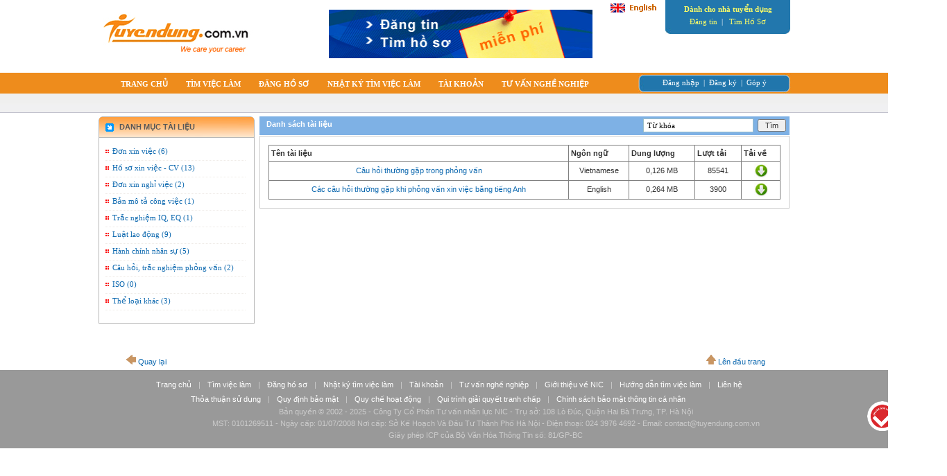

--- FILE ---
content_type: text/html; charset=utf-8
request_url: https://tuyendung.com.vn/tai-lieu/8/cau-hoi-trac-nghiem-phong-van.aspx
body_size: 29982
content:

<!DOCTYPE html PUBLIC "-//W3C//DTD XHTML 1.0 Transitional//EN" "http://www.w3.org/TR/xhtml1/DTD/xhtml1-transitional.dtd">
<html xmlns="http://www.w3.org/1999/xhtml">
<head id="ctl00_Head1"><link rel="shortcut icon" href="/icons/tuyendung.ico" type="image/x-icon" /><title>
	Mẫu hồ sơ xin việc làm - Đơn xin nghỉ việc - Mẫu hợp đồng lao động - Tuyendung.com.vn
</title><meta name="google-site-verification" content="3xrvJwbXksB0ebf9Rvhze7l6ptnYQK1RxYSelFoWFAc" /><meta http-equiv="Content-Type" content="text/html; charset=utf-8" />
    

    <script type="text/javascript">
        var gaJsHost = (("https:" == document.location.protocol) ? "https://ssl." : "http://www.");
        document.write(unescape("%3Cscript src='" + gaJsHost + "google-analytics.com/ga.js' type='text/javascript'%3E%3C/script%3E"));
    </script>

    <script type="text/javascript">
        try {
            var pageTracker = _gat._getTracker("UA-3415143-3");
            pageTracker._trackPageview();
        }catch(err) {}</script>
<link href="../../App_Themes/JobSeekers/home-page.css" type="text/css" rel="stylesheet" /><link href="../../App_Themes/JobSeekers/jQuery.css" type="text/css" rel="stylesheet" /><link href="../../App_Themes/JobSeekers/menu.css" type="text/css" rel="stylesheet" /><link href="../../App_Themes/JobSeekers/news.css" type="text/css" rel="stylesheet" /><link href="../../App_Themes/JobSeekers/services.css" type="text/css" rel="stylesheet" /><link href="../../App_Themes/JobSeekers/StyleSearch.css" type="text/css" rel="stylesheet" /><link href="../../App_Themes/JobSeekers/StyleSheet.css" type="text/css" rel="stylesheet" /><link href="../../App_Themes/JobSeekers/StyleSheet2.css" type="text/css" rel="stylesheet" /><link href="../../App_Themes/JobSeekers/submenu.css" type="text/css" rel="stylesheet" /><meta name="Description" content="Download mẫu hồ sơ xin việc làm, đơn xin nghỉ việc, thư xin việc làm, mẫu hợp đồng lao động" /><meta name="Keywords" content="Hồ sơ xin việc làm, đơn xin việc làm, đơn xin nghỉ việc, thư xin việc, hợp đồng lao động, download hồ sơ" /><link href="/WebResource.axd?d=7Il3aNRe4tO5q98e7hpBbA-TWEnlx5RzUD7618qrOAl6IqDDy3TbAFc6T39iGuYErIGFfI0g4Wn8avKIYwllbl9NEYoAVMGBhD0ZRDoW4FcBZOCQqG8jmcmlcDZ6FKsvyeDtXo0jmfNDdRKQfFU89tuG9dM1&amp;t=638852470239404173" rel="stylesheet" type="text/css" /><style type="text/css">
	.ctl00_JsHeader1_menuSub_0 { background-color:white;visibility:hidden;display:none;position:absolute;left:0px;top:0px; }
	.ctl00_JsHeader1_menuSub_1 { text-decoration:none; }
	.ctl00_JsHeader1_menuSub_2 {  }
	.ctl00_JsHeader1_menuSub_3 {  }
	.ctl00_JsHeader1_menuSub_4 {  }
	.ctl00_JsFooter1_Menu2_0 { background-color:white;visibility:hidden;display:none;position:absolute;left:0px;top:0px; }
	.ctl00_JsFooter1_Menu2_1 { text-decoration:none; }
	.ctl00_JsFooter1_Menu2_2 {  }
	.ctl00_JsFooter1_Menu2_3 {  }
	.ctl00_JsFooter1_Menu2_4 {  }
	.ctl00_JsFooter1_Menu1_0 { background-color:white;visibility:hidden;display:none;position:absolute;left:0px;top:0px; }
	.ctl00_JsFooter1_Menu1_1 { text-decoration:none; }
	.ctl00_JsFooter1_Menu1_2 {  }
	.ctl00_JsFooter1_Menu1_3 {  }
	.ctl00_JsFooter1_Menu1_4 {  }

</style></head>
<body>
    <div style="margin: 0px auto;">
        <form name="aspnetForm" method="post" action="cau-hoi-trac-nghiem-phong-van.aspx" id="aspnetForm">
<div>
<input type="hidden" name="__EVENTTARGET" id="__EVENTTARGET" value="" />
<input type="hidden" name="__EVENTARGUMENT" id="__EVENTARGUMENT" value="" />
<input type="hidden" name="__VIEWSTATE" id="__VIEWSTATE" value="/wEPDwUKMTcyOTc5MTIxNmQYAgUeX19Db250cm9sc1JlcXVpcmVQb3N0QmFja0tleV9fFgEFGmN0bDAwJEpzSGVhZGVyMSRMYW5nQnV0dG9uBSljdGwwMCRDb250ZW50UGxhY2VIb2xkZXIxJFdpemFyZEdyaWRWaWV3MQ88KwAKAQgCAWSGLdk/WvbAgrHtdnZPf4B/DyirmA==" />
</div>

<script type="text/javascript">
//<![CDATA[
var theForm = document.forms['aspnetForm'];
if (!theForm) {
    theForm = document.aspnetForm;
}
function __doPostBack(eventTarget, eventArgument) {
    if (!theForm.onsubmit || (theForm.onsubmit() != false)) {
        theForm.__EVENTTARGET.value = eventTarget;
        theForm.__EVENTARGUMENT.value = eventArgument;
        theForm.submit();
    }
}
//]]>
</script>


<script src="/WebResource.axd?d=qxVQU77-QTACGvIWu2_qAnJOdh9Qh8KmF8-RO0kcrkHQjB9q92kjt4m0rGwNdh4UpToQycq4eAtO6WQZCL-22IQbKjI1&amp;t=638250888092864286" type="text/javascript"></script>


<script src="/WebResource.axd?d=2IgAkQVDQXGlST6GKog-zxiEHyE3QcRHVFI5kUbVcycw1TSbTybVNm9l48wUnpCBcXJSoRajCnejZvKB2KIufQUIQiH45o2ZRjgggtIYlVpk9PeEj84-gYI8N5GVBI7Kj3Eeqg2&amp;t=638852470241748040" type="text/javascript"></script>
<script src="/WebResource.axd?d=jsQHTWjpHezw9LGyupxxBz38Uebb1tY3jRta4droMVephM17kFuB2HNkOI_8XHCP2LaAOrEMDwOQmqAORn5PfLzb5M-gv6_DxCpH7YXovu7cfeHiClO-nVxdXLwdfCvcdvCooQ2&amp;t=638852470241748040" type="text/javascript"></script><link href="/WebResource.axd?d=FlXN2_-psgZl4iv8PCXqXnvmPAH6hnBnKZ44F2Y1w5SkUR4UIjg-T-PB29cRxe83sSaqU2iZv8l5KfOlvH4i-QTTj87akgV73Mnv9you26fQ8--y0&t=638852470241748040" type="text/css" rel="stylesheet"></link><link href="/WebResource.axd?d=gjHJjnI7M3-Ab-uY-YZ4rQeLUR5p01rcGKt5-cO96eU8EMzmi5-1jVM3hZX-YFsy-UyQYvcBwTgik5TTFfLI7UwpqlCUUBTpRw5umYJI8ZOKVbDNkhRYd3-6LeJAGIJjvioy6_b7AbJ-uCUTybr1Vqq61J01&t=638852470241748040" type="text/css" rel="stylesheet"></link>
<script type="text/javascript">
//<![CDATA[
var __cultureInfo = '{"name":"vi-VN","numberFormat":{"CurrencyDecimalDigits":2,"CurrencyDecimalSeparator":",","IsReadOnly":false,"CurrencyGroupSizes":[3],"NumberGroupSizes":[3],"PercentGroupSizes":[3],"CurrencyGroupSeparator":".","CurrencySymbol":"₫","NaNSymbol":"NaN","CurrencyNegativePattern":8,"NumberNegativePattern":1,"PercentPositivePattern":0,"PercentNegativePattern":0,"NegativeInfinitySymbol":"-Infinity","NegativeSign":"-","NumberDecimalDigits":2,"NumberDecimalSeparator":",","NumberGroupSeparator":".","CurrencyPositivePattern":3,"PositiveInfinitySymbol":"Infinity","PositiveSign":"+","PercentDecimalDigits":2,"PercentDecimalSeparator":",","PercentGroupSeparator":".","PercentSymbol":"%","PerMilleSymbol":"‰","NativeDigits":["0","1","2","3","4","5","6","7","8","9"],"DigitSubstitution":1},"dateTimeFormat":{"AMDesignator":"SA","Calendar":{"MinSupportedDateTime":"\/Date(-62135596800000)\/","MaxSupportedDateTime":"\/Date(253402275599999)\/","AlgorithmType":1,"CalendarType":1,"Eras":[1],"TwoDigitYearMax":2029,"IsReadOnly":false},"DateSeparator":"/","FirstDayOfWeek":1,"CalendarWeekRule":0,"FullDateTimePattern":"dd MMMM yyyy h:mm:ss tt","LongDatePattern":"dd MMMM yyyy","LongTimePattern":"h:mm:ss tt","MonthDayPattern":"dd MMMM","PMDesignator":"CH","RFC1123Pattern":"ddd, dd MMM yyyy HH\u0027:\u0027mm\u0027:\u0027ss \u0027GMT\u0027","ShortDatePattern":"dd/MM/yyyy","ShortTimePattern":"h:mm tt","SortableDateTimePattern":"yyyy\u0027-\u0027MM\u0027-\u0027dd\u0027T\u0027HH\u0027:\u0027mm\u0027:\u0027ss","TimeSeparator":":","UniversalSortableDateTimePattern":"yyyy\u0027-\u0027MM\u0027-\u0027dd HH\u0027:\u0027mm\u0027:\u0027ss\u0027Z\u0027","YearMonthPattern":"MMMM yyyy","AbbreviatedDayNames":["CN","Hai","Ba","Tư","Năm","Sáu","Bảy"],"ShortestDayNames":["C","H","B","T","N","S","B"],"DayNames":["Chủ Nhật","Thứ Hai","Thứ Ba","Thứ Tư","Thứ Năm","Thứ Sáu","Thứ Bảy"],"AbbreviatedMonthNames":["Thg1","Thg2","Thg3","Thg4","Thg5","Thg6","Thg7","Thg8","Thg9","Thg10","Thg11","Thg12",""],"MonthNames":["Tháng Giêng","Tháng Hai","Tháng Ba","Tháng Tư","Tháng Năm","Tháng Sáu","Tháng Bảy","Tháng Tám","Tháng Chín","Tháng Mười","Tháng Mười Một","Tháng Mười Hai",""],"IsReadOnly":false,"NativeCalendarName":"Dương Lịch","AbbreviatedMonthGenitiveNames":["Thg1","Thg2","Thg3","Thg4","Thg5","Thg6","Thg7","Thg8","Thg9","Thg10","Thg11","Thg12",""],"MonthGenitiveNames":["Tháng Giêng","Tháng Hai","Tháng Ba","Tháng Tư","Tháng Năm","Tháng Sáu","Tháng Bảy","Tháng Tám","Tháng Chín","Tháng Mười","Tháng Mười Một","Tháng Mười Hai",""]}}';//]]>
</script>

<script src="/ScriptResource.axd?d=dTd9WXz1RcwH6VYWFXp1IgPc5CkKRUuL9BmL7PyjY32FU2_ny6KynDigaRoiasFdC8QI1oDYfoDbGSbD545-H2NDPN_3hM6dI57bLGhaZYe2Fnl6V2UJ6VRl9tF1_t4xREcMmg3gfSnvm5cPqZPGxtkUYmiI_lE71pKWF7qF24oKN1Hy0&amp;t=3f4a792d" type="text/javascript"></script>
<script type="text/javascript">
//<![CDATA[
if (typeof(Sys) === 'undefined') throw new Error('ASP.NET Ajax client-side framework failed to load.');
//]]>
</script>

<script src="/ScriptResource.axd?d=PSf12wsQL4o1RHQUIdDdOp2zs94BMkbku5Znw5aSZAz0xT1CDOPhKaEiiFRGeYuTCWIvuWswiU-2J328bkR5tI1h8FH7eAux0_XyBWQtbfP-mputw4u2HipBFxsMaHzGFw3x1nnRT71buW77KWeEvm-HS2JaMAE6utFlX9DRBWdcli240&amp;t=3f4a792d" type="text/javascript"></script>
<div>

	<input type="hidden" name="__VIEWSTATEGENERATOR" id="__VIEWSTATEGENERATOR" value="EBB961E5" />
	<input type="hidden" name="__EVENTVALIDATION" id="__EVENTVALIDATION" value="/wEWAgKxy5jyBgKwhsmZBdg+lU+VcNRgs9lfIWCjHUpGdEKR" />
</div>
        <script type="text/javascript">
//<![CDATA[
Sys.WebForms.PageRequestManager._initialize('ctl00$ScriptManager1', document.getElementById('aspnetForm'));
Sys.WebForms.PageRequestManager.getInstance()._updateControls([], [], [], 90);
//]]>
</script>

        <div id="header_top">
            
<table border="0" cellpadding="0" cellspacing="0" width="100%">
    <tr>
        <td height="105" align="center">
            <table cellpadding="0" cellspacing="0" border="0" width="998">
                <tr>
                    <td width="300" align="left">
                        <span id="ctl00_JsHeader1_tdBanner2_Label1"><div class="ColumnBanner"><a href="/advclick.aspx?banner=56&advposition=15" target="_parent"><img src="/userfiles/advs/logo_td.gif" border="0" alt="tuyen dung, viec lam" width="232" height="64"/></a></div></span>

                    </td>
                    <td></td>
                    <td align="center" width="420">
                       
                        <span id="ctl00_JsHeader1_tdBanner1_Label1"><div class="ColumnBanner"><a href="/advclick.aspx?banner=147&advposition=1" target="_blank"><img src="/userfiles/advs/viec-lam-tuyen-dung.gif" border="0" alt="Miễn phí đăng tin, tìm hồ sơ" width="380" height="70"/></a></div></span>

                    </td>
                    <td width="260" valign="top">
                        <table width="100%" cellpadding="0" cellspacing="0">
                            <tr>
                                <td valign="top">
                                    <input type="image" name="ctl00$JsHeader1$LangButton" id="ctl00_JsHeader1_LangButton" tabindex="200" src="../../Images/langen.png" alt="Change language" style="border-width:0px;" />
                                </td>
                                <td valign="top" width="180" align="center">
                                    <div class="for_employees">
                                        <a id="ctl00_JsHeader1_hplForEmployer" href="../../tuyendung/" style="font-weight:bold;">Dành cho nhà tuyển dụng</a><br />
                                        <a id="ctl00_JsHeader1_HyperLink1" href="../../tuyendung/postjob.aspx">Đăng tin</a>&nbsp; | &nbsp;
                                        <a id="ctl00_JsHeader1_HyperLink2" href="../../tuyendung/search.aspx">Tìm Hồ Sơ</a>
                                    </div>
                                </td>
                            </tr>
                            <tr>
                                <td colspan="2" height="50"></td>
                            </tr>
                        </table>
                    </td>
                </tr>
            </table>
        </td>
    </tr>
    <tr>
        <td align="center" class="hormenu">
            <table cellpadding="0" cellspacing="0" border="0" width="1000">
                <tr>
                    <td valign="top">
                        <div class="glossymenu" style="left: 0px; top: 0px">
                            <ul class="glossymenu">
                                
                                        
                                        <li class='no-current'><a href='/default.aspx'><b>
                                            Trang chủ</b></a></li>
                                    
                                        
                                        <li class='no-current'><a href='/timvieclam/search.aspx'><b>
                                            Tìm việc làm</b></a></li>
                                    
                                        
                                        <li class='no-current'><a href='/timvieclam/createresume.aspx'><b>
                                            Đăng hồ sơ</b></a></li>
                                    
                                        
                                        <li class='no-current'><a href='/timvieclam/resumes.aspx?view=statistic'><b>
                                            Nhật ký tìm việc làm</b></a></li>
                                    
                                        
                                        <li class='no-current'><a href='/timvieclam/myprofile.aspx'><b>
                                            Tài khoản</b></a></li>
                                    
                                        
                                        <li class='no-current'><a href='/huongnghiep/default.aspx'><b>
                                            Tư vấn nghề nghiệp</b></a></li>
                                    
                            </ul>
                        </div>
                    </td>
                    <td align="right">
                        <div class="top_menu">
                            <a id="ctl00_JsHeader1_hplAccount" href="../../timvieclam/login.aspx?ReturnUrl=%2ftai-lieu%2f8%2fcau-hoi-trac-nghiem-phong-van.aspx">Đăng nhập</a>
                            &nbsp;|&nbsp;
                            
                            <a id="ctl00_JsHeader1_hplRegister" href="../../timvieclam/register.aspx">Đăng ký</a>
                            &nbsp;|&nbsp;
                            <a id="ctl00_JsHeader1_hplGopy" href="../../timvieclam/FeedBack.aspx">Góp ý</a>
                        </div>
                    </td>
                </tr>
            </table>
            
        </td>
    </tr>
    <tr>
        <td>
            <div id="subnav">
                <table cellpadding="0" cellspacing="0" align="center">
                    <tr>
                        <td class="horsubmenu">
                            
<div class="SubMenu" id="ctl00_JsHeader1_menuSub">
	<div class="AspNet-Menu-Horizontal">

	</div>
</div>
                            
                        </td>
                    </tr>
                </table>
            </div>
        </td>
    </tr>
</table>

        </div>
        <div id="Main">
            <div id="contents">
                

    <script language="javascript" type="text/javascript">
        function CheckValue(o) {
            //var o = document.getElementById('txtKeyword');
            if (Trim(o.value) == 'Từ khóa' || Trim(o.value) == '') {
                o.value = '';
                o.focus();
                return false;
            }
            else {
                window.location.href = "documentlist.aspx?keyword=" + o.value;
                return true;
            }
        }
        function Trim(iStr) {
            while (iStr.charCodeAt(0) <= 32) {
                iStr = iStr.substr(1);
            }

            while (iStr.charCodeAt(iStr.length - 1) <= 32) {
                iStr = iStr.substr(0, iStr.length - 1);
            }

            return iStr;
        }
        function SearchOnFocus(field) {
            if (field.value == 'Từ khóa') { field.value = ''; }
        }

        function SearchOnBlur(field) {
            if (field.value == '') { field.value = 'Từ khóa'; }
        }

    </script>

    <div>
        <table cellpadding="0" width="100%">
            <tr>
                <td valign="top" width="220">
                    
<div class="v2_home_box2">
    <div class="v2_bg_top_box2">
        <div class="v2_text_header">
            Danh mục tài liệu</div>
    </div>
    <div class="v2_bg_b_box2">
        <div class="news_categories">
           <div id="homeNav"><ul>
                
                        <li><a href='http://tuyendung.com.vn/tai-lieu/1/don-xin-viec.aspx' 
                        title='Đơn xin việc'>Đơn xin việc (6)</a>                            
                        </li>
                    
                        <li><a href='http://tuyendung.com.vn/tai-lieu/2/ho-so-xin-viec-cv.aspx' 
                        title='Hồ sơ xin việc - CV'>Hồ sơ xin việc - CV (13)</a>                            
                        </li>
                    
                        <li><a href='http://tuyendung.com.vn/tai-lieu/3/don-xin-nghi-viec.aspx' 
                        title='Đơn xin nghỉ việc'>Đơn xin nghỉ việc (2)</a>                            
                        </li>
                    
                        <li><a href='http://tuyendung.com.vn/tai-lieu/4/ban-mo-ta-cong-viec.aspx' 
                        title='Bản mô tả công việc'>Bản mô tả công việc (1)</a>                            
                        </li>
                    
                        <li><a href='http://tuyendung.com.vn/tai-lieu/5/trac-nghiem-iq-eq.aspx' 
                        title='Trắc nghiệm IQ, EQ'>Trắc nghiệm IQ, EQ (1)</a>                            
                        </li>
                    
                        <li><a href='http://tuyendung.com.vn/tai-lieu/6/luat-lao-dong.aspx' 
                        title='Luật lao động'>Luật lao động (9)</a>                            
                        </li>
                    
                        <li><a href='http://tuyendung.com.vn/tai-lieu/7/hanh-chinh-nhan-su.aspx' 
                        title='Hành chính nhân sự'>Hành chính nhân sự (5)</a>                            
                        </li>
                    
                        <li><a href='http://tuyendung.com.vn/tai-lieu/8/cau-hoi-trac-nghiem-phong-van.aspx' 
                        title='Câu hỏi, trắc nghiệm phỏng vấn'>Câu hỏi, trắc nghiệm phỏng vấn (2)</a>                            
                        </li>
                    
                        <li><a href='http://tuyendung.com.vn/tai-lieu/10/iso.aspx' 
                        title='ISO'>ISO (0)</a>                            
                        </li>
                    
                        <li><a href='http://tuyendung.com.vn/tai-lieu/9/the-loai-khac.aspx' 
                        title='Thể loại khác'>Thể loại khác (3)</a>                            
                        </li>
                    
            </ul>
         </div>            
        </div>        
    </div>
</div>

                    <div style="margin-top: 3px">
                        <span id="ctl00_ContentPlaceHolder1_tdBanner2_Label1"></span>

                    </div>
                </td>
                <td valign="top" style="padding-left: 5px;">
                    <div style="background-color: #7eb1e5; height: 24px; margin-bottom: 1px; padding-left: 10px;
                        padding-top: 3px; font-weight: bold; color: #ffffff;">
                        Danh sách tài liệu
                        <div style="text-align: right; float: right; margin-right: 5px;">
                            <input type="text" name="txtKeyword" class="textbox" value="Từ khóa" onblur="SearchOnBlur(this)"
                                onfocus="SearchOnFocus(this)" style="padding-left: 5px; width: 150px;" />&nbsp;
                            <input type="button" class="subbutton" onclick="return CheckValue(document.aspnetForm.txtKeyword);"
                                value=" Tìm " /></div>
                    </div>
                    <div style="padding: 7px; border: solid 1px #cccccc; margin-bottom: 7px;">
                        <div style="padding: 5px;">
                            <div>
	<table class="disabled" cellspacing="0" cellpadding="3" rules="all" border="1" id="ctl00_ContentPlaceHolder1_WizardGridView1" style="width:100%;border-collapse:collapse;">
		<tr>
			<th scope="col">Tên tài liệu</th><th scope="col">Ng&#244;n ngữ</th><th scope="col">Dung lượng</th><th scope="col">Lượt tải</th><th scope="col">Tải về</th>
		</tr><tr>
			<td align="center">
                                            <a id="ctl00_ContentPlaceHolder1_WizardGridView1_ctl02_HyperLink1" href="http://tuyendung.com.vn/tai-lieu/26-cau-hoi-thuong-gap-trong-phong-van.aspx">Câu hỏi thường gặp trong phỏng vấn</a>
                                        </td><td align="center">Vietnamese</td><td align="center">
                                            <span id="ctl00_ContentPlaceHolder1_WizardGridView1_ctl02_Label1">0,126 MB</span>
                                        </td><td align="center">85541</td><td align="center">
                                            <a id="ctl00_ContentPlaceHolder1_WizardGridView1_ctl02_HyperLink1" href="http://tuyendung.com.vn/tai-lieu/26_cau-hoi-thuong-gap-trong-phong-van.aspx"><img src="../../Icons/downloads.jpg" style="border-width:0px;" /></a>
                                        </td>
		</tr><tr>
			<td align="center">
                                            <a id="ctl00_ContentPlaceHolder1_WizardGridView1_ctl03_HyperLink1" href="http://tuyendung.com.vn/tai-lieu/11-cac-cau-hoi-thuong-gap-khi-phong-van-xin-viec-bang-tieng-anh.aspx">Các câu hỏi thường gặp khi phỏng vấn xin việc bằng tiếng Anh</a>
                                        </td><td align="center">English</td><td align="center">
                                            <span id="ctl00_ContentPlaceHolder1_WizardGridView1_ctl03_Label1">0,264 MB</span>
                                        </td><td align="center">3900</td><td align="center">
                                            <a id="ctl00_ContentPlaceHolder1_WizardGridView1_ctl03_HyperLink1" href="http://tuyendung.com.vn/tai-lieu/11_cac-cau-hoi-thuong-gap-khi-phong-van-xin-viec-bang-tieng-anh.aspx"><img src="../../Icons/downloads.jpg" style="border-width:0px;" /></a>
                                        </td>
		</tr>
	</table>
</div>
                        </div>
                    </div>
                </td>
            </tr>
        </table>
    </div>

            </div>
        </div>
        <div id="footer">
            
<br />
<div id="footer">
    <table width="950" align="center">
        <tr>
            <td align="left" width="50%" style="padding-left: 15px;">
                <img id="ctl00_JsFooter1_imgBack" src="../../Images/back_icon.png" alt="Tim viec lam, tuyen dung" style="border-width:0px;" />&nbsp;<a
                    href="javascript:history.back(-1);">Quay lại</a>
            </td>
            <td align="right" width="50%" style="padding-right: 10px;">
                <img id="ctl00_JsFooter1_imgTop" src="../../Images/top_icon.png" alt="Tim viec lam, tuyen dung" style="border-width:0px;" />&nbsp;<a href="#">Lên đầu trang</a>
            </td>
        </tr>
    </table>
    
    <div id="bottom">
        <div style="width: 980px; margin: 0 auto;">
            <table width="950" cellpadding="0" cellspacing="0" border="0">
                                <tr>
                    <td>
                        <div style="width: 980px; margin-left: 70px;">
                            
<div class="SubMenu" id="ctl00_JsFooter1_Menu2">
	<div class="AspNet-Menu-Horizontal">
			<ul class="AspNet-Menu">
				<li class="AspNet-Menu-Leaf">
					<a href="/" class="AspNet-Menu-Link">
						Trang chủ</a>
				</li>
				<li class="AspNet-Menu-Leaf">
					<span class="AspNet-Menu-NonLink">
						|</span>
				</li>
				<li class="AspNet-Menu-Leaf">
					<a href="/timvieclam/search.aspx" class="AspNet-Menu-Link" title="Tìm Kiếm Nhanh">
						Tìm việc làm</a>
				</li>
				<li class="AspNet-Menu-Leaf">
					<span class="AspNet-Menu-NonLink">
						|</span>
				</li>
				<li class="AspNet-Menu-Leaf">
					<a href="/timvieclam/CreateResume.aspx" class="AspNet-Menu-Link" title="Đăng Hồ Sơ">
						Đăng hồ sơ</a>
				</li>
				<li class="AspNet-Menu-Leaf">
					<span class="AspNet-Menu-NonLink">
						|</span>
				</li>
				<li class="AspNet-Menu-Leaf">
					<a href="/timvieclam/myaccount.aspx" class="AspNet-Menu-Link" title="Nhật ký tìm việc làm">
						Nhật ký tìm việc làm</a>
				</li>
				<li class="AspNet-Menu-Leaf">
					<span class="AspNet-Menu-NonLink">
						|</span>
				</li>
				<li class="AspNet-Menu-Leaf">
					<a href="/timvieclam/myprofile.aspx" class="AspNet-Menu-Link" title="Tài Khoản">
						Tài khoản</a>
				</li>
				<li class="AspNet-Menu-Leaf">
					<span class="AspNet-Menu-NonLink">
						|</span>
				</li>
				<li class="AspNet-Menu-Leaf">
					<a href="/huongnghiep/" class="AspNet-Menu-Link" title="Tư vấn nghề nghiệp">
						Tư vấn nghề nghiệp</a>
				</li>
				<li class="AspNet-Menu-Leaf">
					<span class="AspNet-Menu-NonLink">
						|</span>
				</li>
				<li class="AspNet-Menu-Leaf">
					<a href="/timvieclam/aboutus.aspx" class="AspNet-Menu-Link" title="Giới Thiệu">
						Giới thiệu về NIC</a>
				</li>
				<li class="AspNet-Menu-Leaf">
					<span class="AspNet-Menu-NonLink">
						|</span>
				</li>
				<li class="AspNet-Menu-Leaf">
					<a href="/timvieclam/faq.aspx" class="AspNet-Menu-Link" title="Trợ Giúp">
						Hướng dẫn tìm việc làm</a>
				</li>
				<li class="AspNet-Menu-Leaf">
					<span class="AspNet-Menu-NonLink">
						|</span>
				</li>
				<li class="AspNet-Menu-Leaf">
					<a href="/timvieclam/contact.aspx" class="AspNet-Menu-Link" title="Liên Hệ">
						Liên hệ</a>
				</li>
			</ul>

	</div>
</div>
                        </div>
                    </td>
                </tr>
                <tr>
                    <td>
                        <div style="width: 980px; margin-left: 120px;">
                            
<div class="SubMenu" id="ctl00_JsFooter1_Menu1">
	<div class="AspNet-Menu-Horizontal">
			<ul class="AspNet-Menu">
				<li class="AspNet-Menu-Leaf">
					<a href="/timvieclam/terms.aspx" class="AspNet-Menu-Link" title="Thỏa Thuận Sử Dụng">
						Thỏa thuận sử dụng</a>
				</li>
				<li class="AspNet-Menu-Leaf">
					<span class="AspNet-Menu-NonLink">
						|</span>
				</li>
				<li class="AspNet-Menu-Leaf">
					<a href="/timvieclam/policy.aspx" class="AspNet-Menu-Link" title="Quy Định Bảo Mật">
						Quy định  bảo mật</a>
				</li>
				<li class="AspNet-Menu-Leaf">
					<span class="AspNet-Menu-NonLink">
						|</span>
				</li>
				<li class="AspNet-Menu-Leaf">
					<a href="javascript:window.open('/timvieclam/quy-che-hoat-dong.pdf','Quy chế hoạt động'); void(0);" class="AspNet-Menu-Link" title="Quy chế hoạt động">
						Quy chế hoạt động</a>
				</li>
				<li class="AspNet-Menu-Leaf">
					<span class="AspNet-Menu-NonLink">
						|</span>
				</li>
				<li class="AspNet-Menu-Leaf">
					<a href="/timvieclam/process.aspx" class="AspNet-Menu-Link" title="Qui trình giải quyết tranh chấp">
						Qui trình giải quyết tranh chấp</a>
				</li>
				<li class="AspNet-Menu-Leaf">
					<span class="AspNet-Menu-NonLink">
						|</span>
				</li>
				<li class="AspNet-Menu-Leaf">
					<a href="/timvieclam/regulations.aspx" class="AspNet-Menu-Link" title="Chính sách bảo mật thông tin cá nhân">
						Chính sách bảo mật thông tin cá nhân</a>
				</li>
			</ul>

	</div>
</div>
                        </div>
                    </td>
                       <td rowspan="2">
                                <a href="http://online.gov.vn/HomePage/WebsiteDisplay.aspx?DocId=29625"><img width="115" height="43" alt="Đã đăn ký với Bộ Công thương" style="border:none;" 
                                    title="" src="/images/dang-ky-bct.png"/></a>
                            </td>
                </tr>
                    <tr>
                    <td>
                        <div style="width: 980px; margin: 0 auto;">
                            Bản quyền © 2002
          -
          2025
         - Công Ty Cổ Phần Tư vấn nhân lực NIC - Trụ sở: 108 Lò Đúc, Quận Hai Bà Trưng, TP. Hà Nội<br />
                            MST: 0101269511 - Ngày cấp: 01/07/2008 Nơi cấp: Sở Kế Hoạch Và Đầu Tư Thành Phố Hà Nội - Điện thoại: 024 3976 4692 - Email: contact@tuyendung.com.vn
          <br />
                            Giấy phép ICP của Bộ Văn Hóa Thông Tin số: 81/GP-BC<br />
                           
                        </div>
                    </td>
                </tr>
            </table>
        </div>
    </div>
</div>



        </div>
        

<script type="text/javascript">
//<![CDATA[
Sys.Application.initialize();
//]]>
</script>
</form>
    </div>
</body>
</html>



--- FILE ---
content_type: text/css
request_url: https://tuyendung.com.vn/App_Themes/JobSeekers/home-page.css
body_size: 7014
content:
.jobnew {
    color: #fb0a0a !important;
    font-style: italic !important;
	font-weight:normal !important;
}

.v2_bg_searchjob
{
 background:url(images/v2_bg_searchjob.jpg) no-repeat top left;
 height:279px;
 width:621px;
 float:left;
}

.v2_search_tool input.textbox 
{
   padding:3px 2px 2px 2px; 
   font-family:Tahoma;
   font-size:12px;
   border:solid 1px #88a8f2;
   height:18px;  
}

.v2_search_tool a:link
{
 color:#cc6600;
 text-decoration:underline;
}
.v2_search_tool a:visited
{
 color:#cc6600;
 text-decoration:underline;
}
.v2_popular_categories a:link
{
	 color:#cc6600;
	text-decoration:underline;
	}
.v2_popular_categories a:visited
{
	 color:#cc6600;
	text-decoration:underline;
}	

.v2_text_header
{
   background:url(images/v2_text_header_icon.gif) no-repeat bottom left;	  
   font-weight:bold; 
   text-transform:uppercase;
   color:#575757; 
   float:left;
   padding-top:2px;
   padding-left:20px;   
}

.v2_text_download
{
   background:url(images/v2_text_d_icon.gif) no-repeat bottom left;	  
   font-weight:bold; 
   text-transform:uppercase;
   color:#333333; 
   float:left;
   padding-top:2px;
   padding-left:20px;   
}

.v2_photo_welcome
{
float:left;
width:200px;
height:270px;
margin-left:15px;margin-top:12px;	
}

/*******************************************/
.v2_home_box
{
	width:180px;
	margin-top:4px;
	margin-bottom:5px;
}

.v2_home_box .v2_bg_top_box
{
	background: url(images/v2_bg_top_box.gif) no-repeat;
	height:25px;
	width:180px;
	padding-left:10px;
	padding-top:5px;		
}
.v2_home_box .v2_bg_b_box
{
	border:solid 1px #b8b8b8;	
	padding:5px;
}
.v2_home_box .v2_bg_b_box a
{
	color:#333;
}
.v2_home_box .v2_box_documents a
{
	color:#3477b2;
}
/*******************************************/
.v2_home_box_r
{
	width:180px;
	margin-bottom:1px;
	margin-top:4px;
}

.v2_home_box_r .v2_home_box_r_t
{
	background: url(images/v2_bg_top_right_box.gif) no-repeat;
	height:25px;
	width:249px;
	padding-left:10px;
	padding-top:5px;		
}
.v2_home_box_r .v2_home_box_r_b
{
	border:solid 1px #b8b8b8;
	width:239px;
	padding:4px;
}

/*******************************************/

.v2_top_jobs_h
{
	background: url(images/top-job-h-bg.gif) no-repeat;
	height:25px;
	width:561px;
	padding-left:10px;
	padding-top:5px;		
}


.v2_top_jobs_b
{
	border:solid 1px #b8b8b8;
	width:544px;
	padding-left:10px;
	padding-right:5px;
	padding-top:5px;
	padding-bottom:15px;			
}
/************************************************/
.v2_vipjob
{
 background:url(images/v2_bg_vipjob.jpg) no-repeat top left;
 height:279px;
 width:374px;
 float:right;
}

#mcc 
{
	clear:both;
	overflow:hidden;
	padding:5px;
	overflow:hidden;
	height:210px;	
}
#mcc .spy 
{
	clear: both; 
	padding:0px 0px 0px 0px;	
	overflow:hidden;	
}
#mcc .spy li {
	display:block;
	overflow:hidden;
	border-bottom: dotted 1px #ccc; 
	padding-bottom:7px; 
	padding-top:7px;
	list-style-type:none;	
}
#mcc .images-logo {
	float: left; 
	margin-right:10px;
	border:solid 1px #f6f6f4;	
}
/************************************************/
.ess_jobs
{
	width:985px;
	margin-top:4px;	
}
.ess_jobs_f
{
	background: url(images/top-job-f-bg.gif);
	height:16px;			
}
.ess_jobs_h
{
	background: url(images/ess-job-h-bg.gif) no-repeat;
	height:25px;
	width:998px;
	padding-left:10px;
	padding-top:5px;		
}

.ess_jobs_header
{
   background:url(images/v2_text_header_icon.gif) no-repeat bottom left;	  
   font-weight:bold; 
   text-transform:uppercase;
   color:#575757; 
   float:left;
   padding-top:2px;
   padding-left:20px;   
}
.ess_jobs_b
{
	border:solid 1px #b8b8b8;
	width:982px;
	padding-left:10px;
	padding-right:5px;
	padding-top:5px;
	padding-bottom:15px;			
}
/************************************************/
.v2_top_jobs
{
	width:561px;
	margin-top:4px;	
}
.v2_top_jobs_f
{
	background: url(images/top-job-f-bg.gif);
	height:16px;			
}
/*************************************************/
#homeNav {
	width: auto; padding:4px 4px 0px 1px; 
	VISIBILITY: visible; OVERFLOW: hidden;}

#homeNav UL {
	clear: both; padding:0px 0px 10px 0px;	margin:0px;}

#homeNav UL LI {
	background: url(images/homeNav_icon.png) no-repeat 0px 5px;	
	padding:0px 0px 5px 10px; margin:3px; line-height:15px; list-style-type:none;
	border-bottom:dotted 1px #efebe7;
	}
	
	
/************************************************/
#newsOnHome
{
	font-family:arial;
	font-size:12px;
	margin-right:5px;
}
#newsOnHome .newsTitle
{	
	padding-bottom:15px;
	margin-top:10px;
	
	}

#newsOnHome .newsTitle a
{
	color:#003466;	
	font-family:Arial;
	font-size:20px;	
	line-height:22px;
}
#newsOnHome .boxPhoto
{
	float:left;
	border:solid 1px #dadada ;
	background-color:#f0edef;
	padding:6px;width:167px; height:128px;
	margin-right:8px;
	margin-bottom:8px;	
}	
/************************************************/
#homeNewsNav {
	width:170px; 
	VISIBILITY: visible; OVERFLOW: hidden;
	border:solid 1px #eae6e7;
	float:right;
	margin-bottom:5px;
	}
#homeNewsNav .headertext {
	font-weight:bold;
	color:#043369;
	background-color:#eeeeee;
	padding:4px;font-size:12px;
	border-bottom:solid 1px #eae6e7;
	}

#homeNewsNav UL {
	clear: both; padding:5px;margin:0px;}

#homeNewsNav UL LI {
	background: url(images/list-bullet-link.gif) no-repeat 0px 5px;	
	padding:0px 0px 4px 10px; margin-bottom:5px; line-height:15px; list-style-type:none;	
	}
#homeNewsNav UL LI A {
	color:#003497;	
	}
/*-----------------------------------------
RELATION NEWS
------------------------------------------*/	

#relation-news span UL {
	clear: both; padding:5px;margin:0px;}

#relation-news span UL LI {
	/*background: url(images/list-bullet-link.gif) no-repeat 0px 5px;	*/
	padding:0px 0px 0px 10px; margin-bottom:0px; list-style-type:none;	
	}
#relation-news span UL LI A {	
	font-size: 12px;
	text-decoration: underline;		
	}
	
/*-----------------------------------------

------------------------------------------*/
.nicgroup-box
{
width:237px;
height:220px;
border:solid 1px #ff9831;
padding:5px;
background:url(images/v2_nicgroup_bg.jpg) repeat-x bottom;
margin-top:5px;	
margin-bottom:5px;
}

.nicgroup-box .nic_b
{
	width:233px;
	height:154px;
	background:url(images/v2_nicgroup_b.jpg) no-repeat;	
}

/********************************************/
.nivo-caption a.link {
	display:block;
	color:#181818;
	text-decoration:none;
	text-transform:uppercase;
	font-weight:bold;
	width:80px;
	height:25px;
	letter-spacing:-1px;
	font-size:12px;	
	background-repeat:no-repeat;
	background-image:url(images/link-sprite-ie.gif);
	margin-left:70px;
	padding-left:36px;
	padding-top:10px;
	float:right;	
}
.nivo-caption a.link:hover {
	color:white;
	background-position:left -38px;
}
/*******************************************/


--- FILE ---
content_type: text/css
request_url: https://tuyendung.com.vn/App_Themes/JobSeekers/jQuery.css
body_size: 404
content:
/* tooltip styling. by default the element to be styled is .tooltip  */
.tooltip {
	display:none;
	/*background-color:Black;*/
	background:transparent url(images/black_orange_350_150.png);
	font-size:11px;
	height:123px;
	width:290px;
	padding:15px;
	color:#fff;
	text-align:justify;	
}

/* style the trigger elements */
#demo img {
	border:0;
	cursor:pointer;
	margin:0 8px;
}




--- FILE ---
content_type: text/css
request_url: https://tuyendung.com.vn/App_Themes/JobSeekers/menu.css
body_size: 6860
content:
/* W3C CSS validator likes CSS files to start with a class rather than a comment. Soooooo.... */

.SubMenu
{
	vertical-align: middle;
	display: inline;		
}

/* The menu adapter generates a list item (li) in HTML for each menu item. */
/* Use this rule create the common appearance of each menu item. */

/* TOP TIER */
.SubMenu ul.AspNet-Menu li
{
	padding: 0 0px 0 0px;
	line-height: 20px;
	float:left;
}

.SubMenu ul.AspNet-Menu li:hover
{
	
}

.SubMenu ul.AspNet-Menu li:hover a
{
	
}
/* END TOP TIER */

/* Within each menu item is a link or a span, depending on whether or not the MenuItem has defined it's */
/* NavigateUrl property. By setting a transparent background image here you can effectively layer two images */
/* in each menu item.  One comes from the CSS rule (above) governing the li tag that each menu item has. */
/* The second image comes from this rule (below). */

.SubMenu ul.AspNet-Menu li a, .SubMenu ul.AspNet-Menu li span
{
	padding: 0 5px 0px 5px;
	
}


/* When a menu item contains no submenu items it is marked as a "leaf" and can be styled specially by this rule. */
.SubMenu ul.AspNet-Menu li.AspNet-Menu-Leaf a, .SubMenu ul.AspNet-Menu li.AspNet-Menu-Leaf span
{

	float:left;
}

/* When you hover over a menu item, this rule comes into play. */
/* Browsers that do not support the CSS hover pseudo-class, use JavaScript to dynamically change the */
/* menu item's li tag so it has the AspNet-Menu-Hover class when the cursor is over that li tag. */
/* See MenuAdapter.js (in the JavaScript folder). */
.SubMenu ul.AspNet-Menu li:hover, .SubMenu ul.AspNet-Menu li.AspNet-Menu-Hover
{
	/* not required */
}

.SubMenu ul.AspNet-Menu li:hover a, .SubMenu ul.AspNet-Menu li:hover span, .SubMenu ul.AspNet-Menu li.AspNet-Menu-Hover a, .SubMenu ul.AspNet-Menu li.AspNet-Menu-Hover span, .SubMenu ul.AspNet-Menu li:hover li:hover a, .SubMenu ul.AspNet-Menu li:hover li:hover span, .SubMenu ul.AspNet-Menu li.AspNet-Menu-Hover li.AspNet-Menu-Hover a, .SubMenu ul.AspNet-Menu li.AspNet-Menu-Hover li.AspNet-Menu-Hover span, .SubMenu ul.AspNet-Menu li:hover li:hover ul a:hover, .SubMenu ul.AspNet-Menu li:hover li:hover ul span.Asp-Menu-Hover, .SubMenu ul.AspNet-Menu li.AspNet-Menu-Hover li.AspNet-Menu-Hover ul a:hover, .SubMenu ul.AspNet-Menu li.AspNet-Menu-Hover li.AspNet-Menu-Hover ul span.Asp-Menu-Hover
{
	/*bf - this is hover on all items*/
}

.SubMenu ul.AspNet-Menu li:hover ul a, .SubMenu ul.AspNet-Menu li:hover ul span, .SubMenu ul.AspNet-Menu li.AspNet-Menu-Hover ul a, .SubMenu ul.AspNet-Menu li.AspNet-Menu-Hover ul span, .SubMenu ul.AspNet-Menu li:hover li:hover ul a, .SubMenu ul.AspNet-Menu li:hover li:hover ul span, .SubMenu ul.AspNet-Menu li.AspNet-Menu-Hover li.AspNet-Menu-Hover ul a, .SubMenu ul.AspNet-Menu li.AspNet-Menu-Hover li.AspNet-Menu-Hover ul span
{
	color: #555; /* this is individual items below parent*/	
	text-align: left;
	text-decoration: none;
	background: none;
}


/* While you hover over a list item (li) you are also hovering over a link or span because */
/* the link or span covers the interior of the li.  So you can set some hover-related styles */
/* in the rule (above) for the li but set other hover-related styles in this (below) rule. */
.SubMenu ul.AspNet-Menu li a:hover, .SubMenu ul.AspNet-Menu li span.Asp-Menu-Hover
{
}

.SubMenu ul.AspNet-Menu ul li:hover, .SubMenu ul.AspNet-Menu ul li.AspNet-Menu-Leaf a:hover /* hover styles for lower tiers */
{
	background-image: none;
	background-color: #FDEFD5;
}


/* -------------------------------------------------------------------------- */
/* When the Menu control's Orientation property is Horizontal the adapter wraps the menu with DIV */
/* whose class is AspNet-Menu-Horizontal. */

.SubMenu .AspNet-Menu-Horizontal
{
	position: relative;
}

/* This rule controls the width of the top tier of the horizontal menu. */
/* BE SURE TO MAKE THIS WIDE ENOUGH to accommodate all of the top tier menu items that are lined */
/* up from left to right. In other words, this width needs to be the width of the individual */
/* top tier menu items multiplied by the number of items. */
.SubMenu .AspNet-Menu-Horizontal ul.AspNet-Menu
{
	width: 100%;
}

/* This rule effectively says: style all tiers EXCEPT THE TOP TIER in the menu this way... */
/* In other words, this rule can be used to style the second and third tiers of the menu without impacting */
/* the topmost tier's appearance. */
/* Remember that only the topmost tier of the menu is horizontal.  The second and third tiers are vertical. */
/* So, they need a much smaller width than the top tier.  Effectively, the width specified here is simply */
/* the width of a single menu item in the second and their tiers. */



.SubMenu .AspNet-Menu-Horizontal ul.AspNet-Menu ul
{	
	left: 0;	
	background-color: #f0f0f0;
	border: solid 1px #6b798c;
	margin-left: 1px;
}

/* Generally, you use this rule to set style properties that pertain to all menu items. */
/* One exception is the width set here.  We will override this width with a more specific rule (below) */
/* That sets the width for all menu items from the second tier downward in the menu. */
.SubMenu .AspNet-Menu-Horizontal ul.AspNet-Menu li
{
	/*this is the top one */
	padding-top: 1px;
}


*html .SubMenu .AspNet-Menu-Horizontal ul.AspNet-Menu li
{

	vertical-align: middle;	
}

/* This rule establishes the width of menu items below the top tier.  This allows the top tier menu items */
/* to be narrower, for example, than the sub-menu items. */
/* This value you set here should be slightly larger than the left margin value in the next rule. See */
/* its comment for more details. */
.SubMenu .AspNet-Menu-Horizontal ul.AspNet-Menu ul li
{
	text-align: left;	
	padding: 0;
	margin: 0;
}

.SubMenu .AspNet-Menu-Horizontal ul.AspNet-Menu ul ul li
{
	text-align: left;	
	padding: 0;
	margin: 0;
}

/* Third tier menus have to be positioned differently than second (or top) tier menu items because */
/* they drop to the side, not below, their parent menu item. This is done by setting the last margin */
/* value (which is equal to margin-left) to a value that is slightly smaller than the WIDTH of the */
/* menu item. So, if you modify the rule above, then you should modify this (below) rule, too. */


.SubMenu .AspNet-Menu-Selected /* this tier is selected */
{
	font-weight: bold !important;
	 color:#ee8c1c !important;
}

.SubMenu .AspNet-Menu-ChildSelected /* a tier below this one is selected */
{
	font-weight: bold !important;
	 color:#ee8c1c !important;    
}

.SubMenu .AspNet-Menu-ParentSelected /* a tier above this one is selected */
{
  font-weight: bold !important;
  color:#ee8c1c !important;
}







--- FILE ---
content_type: text/css
request_url: https://tuyendung.com.vn/App_Themes/JobSeekers/news.css
body_size: 2044
content:
/*~~~~~~~~~~~~~~~~~~~~~~~~~~~~~~~~~~~~~~~~~~~~~~~~~~~~~~~~~~~~~*
	TREE VIEW CONTROL
~~~~~~~~~~~~~~~~~~~~~~~~~~~~~~~~~~~~~~~~~~~~~~~~~~~~~~~~~~~~~~*/

.TreeView  
{
    border-bottom:1px dotted #B2B2B2 !important;
}

.TreeView div
{
    margin-left:5px;
}

.TreeView table
{
    border-top:1px dotted #B2B2B2 !important;
    padding-top:2px;
    width:215px;
}

.TreeView div table
{
    border-bottom:none !important;
    border-top:none !important;
}

.TreeView table td
{
    padding: 2px 0 2px 3px;
}

.LeafNodesStyle 
{
    
}


.RootNodeStyle 
{
    
}
/* ALL ELEMENTS */
.NodeStyle 
{

}
.ParentNodeStyle 
{
    background:yellow;
}
 
a.SelectedNodeStyle 
{
    background:#E5E5E5;
    display:block;
    padding:2px 0 2px 3px;
}

.news_contents
{
	font-family:Tahoma;
	font-size:12px !important;	
	color:#171616;
}
.news_contents .news_contents_header a
{
	color:#003466;	
	font-family:Arial;
	font-size:18px!important;	
	line-height:20px;	
}
.news_contents .news_contents_header a:visited
{
	color:#003466;	
	font-family:Arial;
	font-size:18px!important;	
	line-height:20px;
}

.news_contents a
{
	font-family:Tahoma;
	font-size:11px !important;	
}
.news_contents a:visited
{
	font-family:Tahoma;
	font-size:11px !important;	
}

.news_categories 
{  	
	font-family:Tahoma;
	font-size:11px !important;	
}

.div-featurenews a:link

{
	font-size:20px;font-family:Arial;
	line-height:22px;color:#333333;
	margin-bottom:3px;
	line-height:24px;
}
.div-featurenews a:visited

{
	font-size:20px;font-family:Arial;line-height:22px;color:#ff6600;margin-bottom:3px;
}
/*******************************************/

.news_top_jobs_h
{
	background: url(images/news-h-bg.gif) no-repeat;
	height:25px;	
	padding-left:10px;
	padding-top:5px;		
}


.news_top_jobs_b
{
	border:solid 1px #b8b8b8;	
	padding-left:10px;
	padding-right:5px;
	padding-top:5px;
	padding-bottom:15px;				
}

.news_top_jobs
{	
 width:615px;	
}

--- FILE ---
content_type: text/css
request_url: https://tuyendung.com.vn/App_Themes/JobSeekers/services.css
body_size: 729
content:

.view_bold_red
{
	
	font-weight:bold!important;
	color:Red!important;
	}
.view_bold_red a 
{	
	font-weight:bold;
	color:Red!important;
}
.view_row_top
{	
	background-color:#ffff99 !important;	
}
.row1_list_top {
	background:#cae8f9 url(images/dot_line_tb.gif) bottom repeat-x !important;
}

.view_bold
{	
	font-weight:bold!important;
	}
.view_bold
{	
	font-weight:bold;	
}


#side-badges
{
	position:fixed;	
	width:250px;
	height:25px;
	right:0;bottom:0px;
	z-index:10000;
	background:transparent url(images/side-badges-survey.png) no-repeat 0 0;
}
.side-badge a{display:block;width:25px;}
.side-badge a span{display:none;}

#user-voice a{height:77px;}
#report-a-bug a{height:96px;}

--- FILE ---
content_type: text/css
request_url: https://tuyendung.com.vn/App_Themes/JobSeekers/StyleSearch.css
body_size: 3117
content:

.leftcol_search {
	WIDTH: 248px; FLOAT: left
}

.clear {
	LINE-HEIGHT: 0; CLEAR: both
}
.link {
	COLOR: #555555; TEXT-DECORATION: underline
}
.link:hover {
	COLOR: #ff9900; TEXT-DECORATION: underline
}
.btn_search {
	BORDER-BOTTOM-STYLE: none; PADDING-BOTTOM: 5px; BORDER-RIGHT-STYLE: none; WIDTH: 79px; BORDER-TOP-STYLE: none; 
	BACKGROUND: url(images/btn_search.gif); HEIGHT: 29px; 
	COLOR: #fff; BORDER-LEFT-STYLE: none; CURSOR: pointer; FONT-WEIGHT: bold
}
.boxlist_title {
	PADDING-BOTTOM: 5px; TEXT-TRANSFORM: uppercase; PADDING-LEFT: 5px; PADDING-RIGHT: 0px; MARGIN-BOTTOM: 3px; 
	BACKGROUND: #a9aaad; COLOR: #ffffff; FONT-SIZE: 11px !important; FONT-WEIGHT: bold; PADDING-TOP: 5px
}
UL.refine {
	PADDING-BOTTOM: 0px; LIST-STYLE-TYPE: none; MARGIN: 0px; PADDING-LEFT: 0px; PADDING-RIGHT: 0px; PADDING-TOP: 0px
}
UL.refine LI {
	BORDER-BOTTOM: #e1e1e2 1px solid; PADDING-BOTTOM: 3px; PADDING-LEFT: 20px; PADDING-RIGHT: 0px; MARGIN-BOTTOM: 3px; 
	BACKGROUND: url(images/bul_menu.gif) #f4f4f4 no-repeat left top; font-size:11px;
	BORDER-TOP: #e1e1e2 1px solid; FONT-WEIGHT: bold; PADDING-TOP: 3px
}
UL.refine LI .all {
	FONT-SIZE: 9px; FONT-WEIGHT: normal;color:#ff6633;
}
UL.refine LI A {
	COLOR: #333; TEXT-DECORATION: none
}
UL.refine LI A:hover {
	COLOR: #ff9900; TEXT-DECORATION: none
}
UL.refinesub {
	PADDING-BOTTOM: 0px; LIST-STYLE-TYPE: none; MARGIN: 3px 0px 0px; PADDING-LEFT: 0px; PADDING-RIGHT: 0px; PADDING-TOP: 0px
}
UL.refinesub LI {
	BORDER-BOTTOM: medium none; BORDER-LEFT: medium none; PADDING-BOTTOM: 3px; MARGIN: 0px; PADDING-LEFT: 10px; 
	PADDING-RIGHT: 0px; BACKGROUND: url(images/bullet_cat.gif) no-repeat left top; BORDER-TOP: medium none; 
	FONT-WEIGHT: normal; BORDER-RIGHT: medium none; PADDING-TOP: 0px
}
UL.refinesub LI.more {
	PADDING-BOTTOM: 0px; MARGIN: 0px; PADDING-LEFT: 0px; PADDING-RIGHT: 0px; 
	BACKGROUND: none transparent scroll repeat 0% 0%; PADDING-TOP: 0px
}
UL.refinesub LI.more A {
	COLOR: #ff9900; TEXT-DECORATION: none
}
UL.refinesub LI.more A:hover {
	COLOR: #ff9900; TEXT-DECORATION: underline
}
UL.refine DIV A {
	COLOR: #ff9900; FONT-WEIGHT: normal; TEXT-DECORATION: none
}
UL.refine DIV A:hover {
	COLOR: #ff9900; TEXT-DECORATION: underline
}

/*----------------------------------------------------------------------------------*/
				/*style for popup categories*/
/*----------------------------------------------------------------------------------*/	
.pop_category {border:#e1e1e2 1px solid; background:#f4f4f4}
.pop_category .pop_tit { padding:5px; height:10px;  }
.pop_category .pop_categories {float:left; font-size:11px; font-weight:bold !important;}
.pop_category .pop_close { float:right}
.pop_category .pop_content {list-style-type:none; padding:0;margin:10px; overflow:hidden; overflow-y:auto; height:350px; clear:both}
.pop_category .pop_content li {margin-bottom:3px}
.pop_category .pop_content li a{color:#555; text-decoration:underline}
.pop_category .pop_content li a:hover{color:#ff9900; text-decoration:underline}
.pop_category .pop_content .orange {color:#ff9900;}


--- FILE ---
content_type: text/css
request_url: https://tuyendung.com.vn/App_Themes/JobSeekers/StyleSheet.css
body_size: 29505
content:
html, body, div {
     margin: 0;
     padding: 0;
     border: 0;
}
h1{
	font-family:Tahoma, Geneva, Arial, Helvetica, sans-serif;
	font-size:22px;
	color:#2a82b4;
	line-height:26px;
}
body{
	text-align:center;	
	background-color:#ffffff;
	font-family:Tahoma, Geneva, Arial, Helvetica, sans-serif;
	font-size:11px;
	color:#333333;
	line-height:17px;
}
#div-welcome
{
	background: #ffffff url(images/tdcvn_bg.gif) repeat-x 0 top;
	margin-top:-27px;
	padding-top:16px;
	padding-bottom:20px;	
}
.td_topwrap
{
	background:#ffffff url(images/td_topwrap.gif) repeat-x 0 top;
	width:1000px;
}


a:link 
{
    text-decoration:none;
     color:#0c68af;
    }

a:hover 
{
    text-decoration:underline! important;   
}

a:visited
{
    text-decoration:none;
    color:#0c68af; 
}

#header { 	
	height:22px; 
	vertical-align:top;
	padding-top:5px;
	padding-left:15px;	
	background-image: url(images/orange_bg.gif); background-repeat: repeat-x;
	font-weight:bold;
	font-size:12px;	
}

/* BeginKhung */
#Main
{
    width:1000px;    
    vertical-align:top;
    text-align:left;
    background-color:white;   
    margin:0px auto;
    padding:0px 0px 0xp 0xp;
    /*border:solid 1px #eae6e7; */
}

#mainnav {
	padding:0 3px;
	height: 32px;
	
	/*border-bottom:solid 1px #CCCC66;
	background-image:url(Images/mainmenu_bgr.jpg);*/
	background-repeat:repeat-x;	
	vertical-align:middle;
	font-weight:bolder;
}

#mainnav .item {
	padding:0px 3px;	
	background-position:top center;
	color:White;
}

#mainav
{   
    vertical-align:middle; 
    padding-left:50px;        
    height:27px;
 }
#mainnav .selected {
	background-image:url(Images/mainmenu_select.jpg);	
	background-repeat:repeat-x;
	color:Black;
}
#mainnav .hover {
	color:#8B0304; 	
}

#mainnav table {border-right:1px solid #FFFFFF;}

#mainnav table table {border-right:none;}


 #mainav .item
{    
    height:27px; 
    color:White;	
    text-align:center;
    padding-bottom:10px;
    margin-bottom:0px; 
    
 }

 
#subnav
{
    background-image:url(Images/submenu_b.jpg);
    height:28px;       
 }
.horsubmenu
{
    padding-left:75px;
    padding-top:4px;
    padding-bottom:0px;
    margin-bottom:0px;
    text-align:left;
    width:980px;
} 
 
.hormenu
 {   
 background-color:#ee8c1c;
}
 .glossymenu{
	position: relative;
	padding: 0 0 0 10px;
	margin: 0 0 0 0;
	height: 30px;
	color:#ffffff;
	list-style: none;
	text-transform:uppercase;
}

.glossymenu li{
	float:left;
}

.glossymenu li a{
	float: left;
	display: block;
	color:#FFFFFF! important;
	text-decoration: none;
	font-family: Tahoma;
	font-size: 11px;
	font-weight: bold;
	padding:0 0 0 6px; 
	height: 27px;
	line-height: 27px;
	text-align: center;
	cursor: pointer;
	margin-top:3px;		
}

.glossymenu li a b{
	float: left;
	display: block;
	padding: 0 12px 0 8px; /*Padding of menu items*/
}

.glossymenu li.current a, .glossymenu li a:hover{
	color: #fff;
	background: url(images/menur_hover_left.gif) no-repeat; /*left tab image path*/
	background-position: left;
	 text-decoration:none! important;
}

.glossymenu li.current a b, .glossymenu li a:hover b{
	color: #666666;
	background: url(images/menur_hover_right.gif) no-repeat right top;
	 text-decoration:none! important; /*right tab image path*/
}
.ColumnBanner
{
  margin-bottom:5px;    
}
.ColumnBannerTop
{
  margin-top:5px;    
}
.for_employees
{
 padding-top:4px;
 color:#FFFFFF;
 font-family:Tahoma;
 font-size:11px; 
 height:50px;
 width:180px;
 background: url(Images/bg_foremployees.jpg) no-repeat right top;
 line-height:18px;    
}
.for_employees a
{
 color:#ffff66! important;
 font-family:Tahoma;
 font-size:11px;
}
.for_employees a:hover
{
 color:#ffff66;
 font-family:Tahoma;
 font-size:11px;
 text-decoration:underline;
}

.top_menu
{
 color:#FFFFFF;
 font-family:Tahoma;
 font-size:11px; 
 background-image:url(images/v2_bg_top_menu.jpg);
 height:24px;
 padding-top:6px;
 width:220px;
 text-align:center;
}
.top_menu a
{
 color:#ffffff! important;
 font-family:Tahoma;
 font-size:11px;
}
.top_menu a:hover
{
 color:#FFFFFF;
 font-family:Tahoma;
 font-size:11px;
 text-decoration:underline;
}


#contents
{  
 background-color :White;
 margin:3px 0px 2px 0px; 
}
 #header_top
 {
     width:100%;       
 }
/*begin footer*/
 #footer
 {
    width:100%; 
    text-align:center;
    margin-top:10px;
 	clear: both;     
 }
 #footer #top
 {
    background-color:#c7c8cc;    
    padding:1em;       
    
 }
  #footer #bottom
 {
    background-color:#999999;
    padding-top:0px;      
    padding-bottom:10px;       
    padding-top:10px;
    color:#cccccc;
    
 }
  #footer #bottom A:link
 {
      color:#ffffff;    
 }
  #footer #bottom A:hover
 {     
      text-decoration:underline;   
 }
   #footer #bottom A:Visited
 {
      color:#ffffff;    
 }

/*~~~~~~~~~~~~~~~~~~~~~~~~~~~~~~~~~~~~~~~~~~~~~~~~~~
POST RESUME STEP BY STEP
~~~~~~~~~~~~~~~~~~~~~~~~~~~~~~~~~~~~~~~~~~~~~~~~~*/
div.post_step
{   
   margin-bottom:5px;
   color:#666666;      
}
div.post_step div.post_step_header
{   
   font-family:Tahoma;
   font-size:12px;
   font-weight:bold; 
   text-transform:uppercase;
   color:#ffffff;
   background-color:#3399cc;
   padding:5px;   
}
div.post_step div.post_current_step
{   
 padding:3px 0px 0px 10px;
 height:23px;
 border-bottom:solid 1px #cccccc;
 border-top:solid 1px #cccccc;
 margin-top:2px;
 background-image: url(images/not_complete.gif);
 background-repeat:no-repeat;
 background-position:right;
 color:#ff9933;
 font-weight:bold;   
}

div.post_step div.post_current_step a
{  
  color:#ff9933;
  font-weight:bold;   
}

div.post_step div.post_completed_step
{   
 padding:3px 0px 0px 10px;
 height:23px;
 border-bottom:solid 1px #cccccc;
 border-top:solid 1px #cccccc;
 margin-top:2px;
 background-image: url(images/complete.gif); 
 background-repeat:no-repeat;
 background-position:right;
  background-color:#f4f3f1;
  font-weight:bold; 
}
div.post_step .post_none_step
{   
 padding:3px 0px 0px 10px;
 height:23px;
 border-bottom:solid 1px #cccccc;
 border-top:solid 1px #cccccc;
 margin-top:2px;
 background-color:#f4f3f1;
 font-weight:bold;
}
/*~~~~~~~~~~~~~~~~~~~~~~~~~~~~~~~~~~~~~~~~~~~~~~~~~~

~~~~~~~~~~~~~~~~~~~~~~~~~~~~~~~~~~~~~~~~~~~~~~~~~*/
.block_div
{   
   border-color: #e4dbae;
   border-width: 1px; 
   border-style:solid;  
   padding:1px;
   margin-bottom:3px;    
}
.block_div .header { 	
	height:22px; 
	vertical-align:top;
	padding-top:5px;
	padding-left:15px;	
	background-image: url(images/orange_bg.gif); background-repeat: repeat-x;
	font-weight:bold;
	font-size:12px;	
}
.block_sub
{   
   border-color: #e4dbae;
   border-width: 1px; 
   border-style:solid;  
   width: 100%;
}
.block_body
{   
   border-color: #e6e7e8;
   border-width: 1px; 
   border-style:solid;  
   width: 100%;
}

.block_support_dotted
{
    border-style:dotted;
    border-width:0.01em;
    border-color:#d6d6d8;
    background-color:#f1ebd7;
    padding:10px 10px 10px 10px;
}
.block_important
{
    border-style:dotted;
    border-width:0.01em;
    border-color:#ff9900;   
    padding:20px;
}
/*~~~~~~~~~~~~~~~~~~~~~~~~~~~~~~~~~~~~~~~~~~~~~~~~~~~~~~~~~~~~~~~~~~~~~
BOX Post CV
~~~~~~~~~~~~~~~~~~~~~~~~~~~~~~~~~~~~~~~~~~~~~~~~~~~~~~~~~~~~~~~~~~~~~~*/
div.block_div_postcv
{   
   border-color: #e4dbae;
   border-width: 1px; 
   border-style:solid;  
   padding:0px;
   margin-bottom:3px;    
}
div.block_div_postcv div.header { 	
	height:22px; 
	vertical-align:top;
	padding-top:5px;
	padding-left:15px;	
	background-color:#3399cc;
	font-weight:bold;
	font-size:12px;
	text-transform: uppercase;
	color: #fff;	
}
div.block_div_postcv div.device_space 
{
	border-bottom: dotted 1px #cccccc;
	margin: 10px 0px 10px 0px;       
}
div.block_div_postcv div.footer  
{	   
  margin:10px;
	text-align: center;	     
}
div.block_div_postcv div.post-note  
{	   
  padding: 5px; 
  background-color: #ffffcc; 
  border: dotted 1px #ff0000;
  margin-top: 5px;
  width: 550px;	
}

/*********************************************************************/

#header_menu { 	
	vertical-align:middle;
	float:right;		
}

#header_menu a 
{
    text-decoration:none;
    color:#000000;
    font-weight:bold;
    font-size: 10px;}

#header_menu a:visited
{
    text-decoration:none;
     font-weight:bold;
    font-size: 10px;
    color:#000000; 
}
.highlight_text
{    
    background-color:#ffff99;
    color:#666666;  
}
/*~~~~~~~~~~~~~~~~~~~~~~~~~~~~~~~~~~~~~~~~~~~~~~~~~~~~~~~~~~~~~*
	HR
~~~~~~~~~~~~~~~~~~~~~~~~~~~~~~~~~~~~~~~~~~~~~~~~~~~~~~~~~~~~~~*/
hr 
{
    height:1px;
    color:#cccccc;
    }
/*~~~~~~~~~~~~~~~~~~~~~~~~~~~~~~~~~~~~~~~~~~~~~~~~~~~~~~~~~~~~~*
	CONTENT CONTAINER - ONE COLUMN
~~~~~~~~~~~~~~~~~~~~~~~~~~~~~~~~~~~~~~~~~~~~~~~~~~~~~~~~~~~~~~*/
#content-main-one-column {
	width:900px;
	float:left;
	margin-left:10px;
	}    			
/*~~~~~~~~~~~~~~~~~~~~~~~~~~~~~~~~~~~~~~~~~~~~~~~~~~~~~~~~~~~~~*
	CONTENT CONTAINER - THREE COLUMN
~~~~~~~~~~~~~~~~~~~~~~~~~~~~~~~~~~~~~~~~~~~~~~~~~~~~~~~~~~~~~~*/

#content-container-three-column {
	margin-top:3px;
	margin-left:auto;
	margin-right:auto;
	padding:15px;
	width:900px;
	/*border:1px solid #818181;*/
	background:url(images/bg-three-column-main.png) repeat-y;
	position:relative;
	}

#content-main-three-column {
	width:490px;
	float:left;
	margin-left:15px;
	}

#content-side2-three-column
{
    width:160px;
	font-size:10px;
	float:right;
    }

#content-side1-three-column {
	width:140px;
	font-size:10px;
	float:left;
	}

/*~~~~~~~~~~~~~~~~~~~~~~~~~~~~~~~~~~~~~~~~~~~~~~~~~~~~~~~~~~~~~*
	LISTS
~~~~~~~~~~~~~~~~~~~~~~~~~~~~~~~~~~~~~~~~~~~~~~~~~~~~~~~~~~~~~~*/

#content-side1-three-column ul {
	margin:0;
	padding:0;
	}

#content-side1-three-column li {
	list-style:none;
	background:url(images/list-bullet-02.gif) no-repeat 0 .8em;
	padding: 2px 0px 5px 10px;
	margin-left:0.4em;
	
}

ul.list-of-links {
	border-bottom:1px dotted #B2B2B2;
}

#content-side1-three-column ul.list-of-links{
	margin: 0 0 30px 0px;
}
#content-side2-three-column ul.list-of-links {
	margin: 0 0 30px 0px;
}

#content-side1-three-column ul.list-of-links li{
	border-top:1px dotted #B2B2B2;
	background-image:url(images/list-bullet-01-link.gif);
}

#content-side1-three-column ul.list-of-links li.current {
	background-color:#E5E5E5;
}		
/*~~~~~~~~~~~~~~~~~~~~~~~~~~~~~~~~~~~~~~~~~~~~~~~~~~~~~~~~~~~~~*
	CONTENT CONTAINER - TWO COLUMN
~~~~~~~~~~~~~~~~~~~~~~~~~~~~~~~~~~~~~~~~~~~~~~~~~~~~~~~~~~~~~~*/

#content-container-two-column {
	margin-top:3px;
	margin-left:auto;
	margin-right:auto;
	padding:15px;
	width:900px;
	/*border:1px solid #818181;*/
	background:url(images/bg-two-column-main.png) repeat-y;
	position:relative;
	}
#content-side1-two-column {
	width:240px;
	font-size:11px;
	float:left;
	}
#content-main-two-column {
	width:580px;
	float:left;
	margin-left:15px;
	}
/*~~~~~~~~~~~~~~~~~~~~~~~~~~~~~~~~~~~~~~~~~~~~~~~~~~~~~~~~~~~~~*
	LISTS FOR TWO COLUMN UL
~~~~~~~~~~~~~~~~~~~~~~~~~~~~~~~~~~~~~~~~~~~~~~~~~~~~~~~~~~~~~~*/

#content-side1-two-column ul {
	margin:0;
	padding:0;
	}

#content-side1-two-column li {
	list-style:none;
	background:url(images/list-bullet-02.gif) no-repeat 0 .8em;
	padding: 2px 0px 10px 10px;
	margin-left:0.1em;
	
}

#content-side1-two-column ul.list-of-links {
	border-bottom:1px dotted #B2B2B2;
}

#content-side1-two-column{
	margin: 0 0 10px 0px;
}

#content-side1-two-column ul.list-of-links li{
	border-top:1px dotted #B2B2B2;
	background-image:url(images/list-bullet-01-link.gif);
}


/**************************************************
        TEXT
/**************************************************/
.first_pagetitle
{
    text-align: left;
	font-size:14px;
	font-weight:bold;
	font-family:Tahoma;
	color:#58595b;
    }
.second_pagetitle
{
    text-align: left;
	font-size:14px;
	font-weight:bold;
	font-family:Tahoma;
	color:#f4990d;
    }
/*~~~~~~~~~~~~~~~~~~~~~~~~~~~~~~~~~~~~~~~~~~~~*/
/*~~~~~~~~~~~~~~~~~~~~~~~~~~~~~~~~~~~~~~~~~~~~*/   
/*--------For help	*/
.heading_group
{   
    font-size:12px;
	font-weight:bold;
	color:#eb920d;
 }
.subheading_bg
{   
    background-color:#f0efeb;
    padding: 3px 6px 3px 6px;
    font-size:11px;
	font-weight:bold;
 }
 .subheading_blue{
	font-size:11px;
	font-weight:bold;
	font-family:Tahoma;
	color:#086398;
}
.subheading{
	font-size:11px;
	font-weight:bold;
	font-family:Tahoma;
	color:#006699;
	}	
.text_big12{
	font-size:12px;
	font-weight:bold;
	font-family:Tahoma;
	color:#ff6600;	
	}
.text_big
{
    font-size:14px;    
	font-weight:bold;
	font-family:Tahoma;
	color:#58595d;
}
.smalltext {
	font-size:10px;	
	color:#cc6600;
}  
.text_small
{
    font-size:10px;    	
	font-family:Tahoma;
	color:#58595d;
}  
.text_big a
{   
	color:#ff9900;
}
.text_header_uppercase 
{  
   font-family:Tahoma;
   font-size:11px;
   font-weight:bold; 
   text-transform:uppercase;
   color:#666666;      
} 
.text_header_uppercase_12 
{  
   font-family:Tahoma;
   font-size:12px;
   font-weight:bold; 
   text-transform:uppercase;
   color:#ff6600;      
} 
.text-link-orange
{
    text-decoration:none;
     color:#f17c19;
     font-weight:bold;
}
.text-title-orange a
{
    text-decoration:none;
     color:#ff6600;
     font-weight:bold;
     font-size:12px;
     width:100%;
     /*background-color:#2177ac;*/
     padding:5px;
}
.text-title-news-catgories a
{
     text-decoration:none;
     color:#333;
     font-weight:bold;
     font-size:14px;
     width:100%;    
     padding:5px;
}
.text-link-orange a
{
    text-decoration:none;
     color:#f17c19;
     font-weight:bold;
}

.text-link-orange a:hover 
{
    text-decoration:underline;
    font-weight:bold;
}

.text-link-orange a:visited
{
    text-decoration:none;
    color:#f17c19; 
    font-weight:bold;
}
/***********************/
.block_header_bg_orange
{
     background-image: url("images/qs_header_bg.png"); 
     height:27px; 
     margin-bottom:3px;
     font-weight:bold;
     font-size:11px;     
}
.block_common
{        
    border-style:solid;
    border-width:0.01em;
    border-color:#d6d6d8;
    background-image: url("images/block_common_bg.png");
}
.block_common a:link
{            
    text-decoration:underline;
}

/**************** INPUT ******************************/
.dropdownlist_home
{ 
  font-size: 11px;
  border:1px solid #88a8f2; 
  font-size:12px;   
  padding:2px;
  
}
.dropdownlist
{ 
  font-size: 11px;
  border:1px solid #9CBFC7; 
  font-size:11px; 
  width:305px;
  padding:1px;
  
}
.listbox
{
    font-size:11px;      
    font-family:Tahoma;                
}
.textbox
{
  border-style:outset;
  border-color:#9CBFC7;
  border-width: 0.01em; 
  padding:3px;
  width:300px;
  font-size: 11px;
  font-family:Tahoma;
  
} 
input.subbutton 
{ 
  color:#333;
  /* border: 1px solid #ada376;*/
   /*margin: 2px 1px 2px 1px;*/
  /* padding: 0px 0px 1px 0px;
   height:20px;
   cursor:pointer;
   width:auto;
   font-family:Tahoma;*/
   font-size:11px;
   /*font-weight:bold;   */
}
input.subbutton_orange 
{ 
   BORDER-BOTTOM-STYLE: none; PADDING-BOTTOM: 3px; BORDER-RIGHT-STYLE: none; WIDTH: 68px; BORDER-TOP-STYLE: none; 
	BACKGROUND: url(images/btn_68.gif); HEIGHT: 22px;font-size:11px; 
	COLOR: #ffffff; BORDER-LEFT-STYLE: none; CURSOR: pointer;
  /* border: 1px solid #ada376;*/
   /*margin: 2px 1px 2px 1px;*/
  /* padding: 0px 0px 1px 0px;
   height:20px;
   cursor:pointer;
   width:auto;
   font-family:Tahoma;*/ 
   /*font-weight:bold;   */
}
 
input.button 
{
 
   BORDER-BOTTOM-STYLE: none; PADDING-BOTTOM: 5px; BORDER-RIGHT-STYLE: none; WIDTH: 79px; BORDER-TOP-STYLE: none; 
	BACKGROUND: url(images/btn_79.gif); HEIGHT: 29px;font-size:11px; 
	COLOR: #ffffff; BORDER-LEFT-STYLE: none; CURSOR: pointer; FONT-WEIGHT: bold
  
}
input.button_120 
{
 
   BORDER-BOTTOM-STYLE: none; PADDING-BOTTOM: 5px; BORDER-RIGHT-STYLE: none; WIDTH: 120px; BORDER-TOP-STYLE: none; 
	BACKGROUND: url(images/btn_120.gif); HEIGHT: 29px;font-size:11px; 
	COLOR: #ffffff; BORDER-LEFT-STYLE: none; CURSOR: pointer; FONT-WEIGHT: bold  
}
input.button_80 
{
 
   BORDER-BOTTOM-STYLE: none; PADDING-BOTTOM: 5px; BORDER-RIGHT-STYLE: none; WIDTH:79px; BORDER-TOP-STYLE: none; 
	BACKGROUND: url(images/btn_search.gif); HEIGHT: 29px;font-size:11px; 
	COLOR: #ffffff; BORDER-LEFT-STYLE: none; CURSOR: pointer; FONT-WEIGHT: bold  
}
input.button_130 
{
 
   BORDER-BOTTOM-STYLE: none; PADDING-BOTTOM: 5px; BORDER-RIGHT-STYLE: none; WIDTH: 130px; BORDER-TOP-STYLE: none; 
	BACKGROUND: url(images/btn_130.gif); HEIGHT: 29px;font-size:11px; 
	COLOR: #ffffff; BORDER-LEFT-STYLE: none; CURSOR: pointer; FONT-WEIGHT: bold  
}


input.textbox 
{
   padding:2px 2px 2px 2px; 
   font-family:Tahoma;
   font-size:11px;
   border:solid 1px #9CBFC7;
   height:14px;  
}
/*~~~~~~~~~~~~~~~~~~~~~~~~~~~~~~~~~~~~~~~~~~~~*/
/*~~~~~~~~~~~~~~~~~~~~~~~~~~~~~~~~~~~~~~~~~~~~*/    
.text-date {
	font-size:10px;
	font-family:Tahoma;
	color:#cc6600;	
}
.news-date {
	font-size:10px;
	font-style:italic;
	color:#666666;
}
.news-text-title {
	font-size:14px;	
	color:#2177ac;
	text-transform:uppercase;
	font-weight:bold;
}

.text_reqfields
{
    color:Red;
}
    
.text_bold_gray
{
    color:#a54c0a;
    font-weight:bold;
    font-size:11px;
}  
      
.help_tips {
	MARGIN: 3px 8px; 
	CURSOR: help;	
}

.newicon
{
    color:#ff0000;    
    font-size:10px;   
    text-transform:uppercase;
}
.urgenticon
{
    color:#ff0000;    
    font-size:11px;       
}
/***********************************/
.img_logo {	
	border:solid 1px #f2f2f2;
	padding:2px;
	width:94px;
	height:52px;
}
.viplogo {	
	border:solid 1px #f2f2f2;
	width:94px;
	height:52px;
	padding:2px;
}
 
.photo-float-left {
	float:left;
	margin-right:10px;
	margin-top:2px;
	}
/***************** CONTENT *******************/
.ContentBox
{
	border: 1px solid #eaecea;
	padding:0px 0px 0px 0px;
	background: url(images/bg-content-box.gif) left bottom repeat-x;
	margin-bottom: 4px;
}
.ContentBoxForm 
{
    border: 1px solid #d1d3d4;
	padding: 7px 9px 15px 9px;
	background: url(images/bg-content-box-2.gif) left bottom repeat-x;
	margin-bottom: 5px;
}

/********************************************/
div.ContentBgTop{
	background: url(images/bg-content-index.gif) left top repeat-x;
	padding: 1px 1px;
	width:100%;
}
div.ContentIndex{
	background: url(images/bg-content-index.gif) left top repeat-x;
	padding: 7px 10px;
}
/*---------------------------------------------------*/
.validatorCalloutHighlight
{
    background-color: #ffffd2;
}
/*---------------------------------------------------*/
/*              Modal Popup                          */
/*---------------------------------------------------*/
.modalBackground {
	background-color:Gray;
	filter:alpha(opacity=70);
	opacity:0.7;
}

.modalPopup {
	background-color:#ffffdd;
	border-width:2px;
	border-style:solid;
	border-color:Black;
	padding:20px;
	width:200px;	
	text-align:center;
}
.modalBox {
	background-color: White; 
	border-width: 2px; 
	border-color: Black; 
	border-style: solid; 
	padding:0px;
}

.caption {
	background-image: url(images/window_titlebg.gif);
	background-repeat:repeat-x;
	text-align:center;
	font-weight:bold;
	height:22px;
	cursor:move;
	color:#ffffff;
	padding-left:3px;
	padding-right:3px;
}
.caption a:link
{    
    color:#ffffff;
}
/*------------------------------------------------------*
             Paging Navigator                        
/*------------------------------------------------------*/

.paging-div             {font-size: 11px; position:relative;text-align:right;
                         font-family:Tahoma;position: relative;top: 10px;bottom: 10px;}
.paging-div div         {display:inline;list-style:none;text-align:center;}
.paging-div .current_page  {color: #fff; border: 1px #FF7F2A solid; 
                         padding: 5px 7px 5px 7px; font-family:Tahoma; text-decoration: none;margin-left: 5px;
                         background-color: #FF7F2A;}
.paging-div a       {color: #000000; border: 1px #CDDCED solid; 
                         padding: 5px 7px 5px 7px; font-family:Tahoma; text-decoration: none;margin-left: 5px;}
.paging-div a:hover {color: #FFFFFF; border: 1px #FF7F2A solid; 
                         padding: 5px 7px 5px 7px; font-family:Tahoma; background-color: #FF7F2A; 
                         text-decoration:none;}

/*~~~~~~~~~~~~~~~~~~~~~~~~~~~~~~~~~~~~~~~~~~~~~~~~~~~~~~~~~~~~~*

	TAB CONTROL

~~~~~~~~~~~~~~~~~~~~~~~~~~~~~~~~~~~~~~~~~~~~~~~~~~~~~~~~~~~~~~*/

.grey .ajax__tab_header
{
	font-family: "Arial" , Arial, Sans-Serif;
	background: url(images/tab-line.png) repeat-x bottom;
	font-size: 11px;
	display: block;
	/*text-transform:uppercase;*/
	font-weight:bold;
}

.grey .ajax__tab_header .ajax__tab_outer
{
	background: url(images/tab.png) no-repeat left top;
	border-color: #222;
	color: #222;
	padding-left: 10px;
	margin-right: 3px;
}

.grey .ajax__tab_header .ajax__tab_inner
{
	background: url(images/tab.png) no-repeat right top;
	border-color: #666;
	color: #666;
	padding: 3px 10px 2px 0px;
}

.grey .ajax__tab_hover .ajax__tab_inner
{
	color: #000;
}

.grey .ajax__tab_active .ajax__tab_outer
{
	background: url(images/tab.png) no-repeat 0pt -40px;
	border-bottom-color: #ffffff;
}

.grey .ajax__tab_active .ajax__tab_inner
{
	background: url(images/tab.png) no-repeat right -40px;
	color: #ee8c1c;
	border-color: #333;
}

.grey .ajax__tab_body
{
	background-color: #fff;
	border: solid 1px #d7d7d7;
	border-top-width: 0;
	padding: 10px 10px 10px 10px;
}
/*~~~~~~~~~~~~~~~~~~~~~~~~~~~~~~~~~~~~~~~~~~~~~~~~~~~~~~~~~~~~~*

	END TAB CONTROL

~~~~~~~~~~~~~~~~~~~~~~~~~~~~~~~~~~~~~~~~~~~~~~~~~~~~~~~~~~~~~~*/
/*************************************************/

.block_home
{        
    border-style:solid;
    border-width:0.01em;
    border-color:#e3e3e3;
    padding:1px;    
}

.block_home .header
{
    font-size:12px;
    font-weight:bold; 
    font-family:Tahoma;
    background-color:#f8931c;    
    height:20px;
    padding-top:4px;
    padding-left:10px;
    color:#FFFFFF;
}
.dotedbottom
{
    background: url("images/ss_sub_bottom_bg.gif");    
}
.hr-dotedbottom
{
   border-bottom:dotted 1px #3399ff;
   height:5px;   
}
/*~~~~~~~~~~~~~~~~~~~~~~~~~~~~~~~~~~~~~~~~~~~~~~~~~~~~~~~~~~~~~*
	MENU - NEWS
~~~~~~~~~~~~~~~~~~~~~~~~~~~~~~~~~~~~~~~~~~~~~~~~~~~~~~~~~~~~~~*/

div.IndexUpcomingEvent
{
    margin-top:15px;    	
	/*border-top-width: 1px; 
    border-top-style: dotted; 
    border-top-color: #868d90; */   
}
dl.ListIndexEvent{
	background: url(images/bg-line-event.gif) top repeat-x;
}
dl.ListIndexEvent dd{
	background: url(images/bg-line-event.gif) repeat-x;
	height: 2px;
	margin-left:0px;
}
dl.ListIndexEvent dt{
	padding: 2px 0px 0px 10px;
	padding-bottom: 3px;
	margin-left: 5px;
}
/*dl.ListIndexEvent dt a{
	color: #825f14 !important;
} */
dl.ListIndexEvent dt span.IndexEventDate{
	color: #0085bc;
}
dl.ListIndexEvent dt{
	background: url(images/list-bullet-01-link.gif) 0px 8px no-repeat;
}
.tools_header
 {
    background-color:#ee8c1c;
    height:24px;
    padding-left:6px;
    padding-top:0px;
    padding-bottom:1px;
    font-weight:bold;
    font-size:11px;
    color:#ffffff;
 }
.popup_help
 {
 display: none; 
 padding:10px; background-color:#ffffcc; border:solid 1px #ff6600;     
}
.helpicon 
{
cursor:help;
}


.home_tools
{		
	width:220px;		
	/*border:solid 1px #cccccc;*/
	margin-left:2px;	
}
.home_tools .item_tool
{
	font-weight:bold;
	/*background: url(images/home-item.gif);*/
	height:22px;	
	padding-left:11px;		
	padding-top:2px;	
}
.top_company
{
	width:149px;
}

.topbanner {	
	border:solid 1px #f4f3f1;
	width:110px;
	padding:4px;
	text-align:center;
	margin-bottom:10px;	
} 
.top_company_header
{
	background: url(images/top_company_h_bg.gif);		
	font-family:Tahoma;
	font-size:12px;
	font-weight:bold; 
  /* text-transform:uppercase;*/
   color:#ffffff; 
   padding-left:15px;
   padding-top:10px;
   padding-right:5px;
   padding-bottom:5px;
}
.top_company_b_bg
{
	background: url(images/top_company_b_bg.gif);		
	padding-left:14px;
	padding-top:10px;
	padding-bottom:0px;		
}
.top_company_f_bg
{
	background: url(images/top_company_f_bg.gif);	
	height:13px;
	margin-top:-10px;
}

.vip_jobs
{
	background: url(images/vip-jobs-bg.gif);
	height:110px;
	width:798px;
	padding:3px 10px 5px 10px;
	text-align:center;	
}

.home_right
{
	width:243px;	
}
.clear {clear:both}

/*header right menu*/
.hrightmenu  {padding:0; list-style:none; display:block; margin: 0 0px 0px 0;padding-right:10px;
              font-weight: bold; color: #666666; font-size: 10px; font-family: Tahoma;}
.hrightmenu  a {float:left;  height: 24px; display:block; 
                color: #333333; text-decoration:none;cursor:pointer;}
.hrightmenu  a:hover {color: #ff0000}
.hrightmenu .link_nicgroup a {padding-left: 29px; padding-top:2px; width: 75px;background: url(Images/nicgroup_bg.gif) no-repeat left top}
.hrightmenu .link_visimex a {padding-left: 29px;padding-top:2px;width: 83px;background: url(Images/visimex_bg.gif) no-repeat left top}
.hrightmenu .link_fujiink a {padding-left: 29px;padding-top:2px;width: 83px;background: url(Images/fujiink.gif) no-repeat left top}
.hrightmenu .link_others a {padding-left: 29px;padding-top:2px;width: 75px;background: url(Images/others.gif) no-repeat left top}


.bauchon
{
 background: #ffffff url(images/votebg.gif);
 width:112px;
 height:110px;
 float:left;
 margin:0px 10px 5px 3px;
 text-align:center;
 }
 .bauchon .sodiem
 {
	background: url(images/point_bgvotes.gif);
	width:70px;
	height:47px;
	color:#ffffff;
	margin-left:20px;
	margin-top:10px;	
 }
  .bauchon .diem
 {
	font-size:16px;
	font-weight:bold;
	padding-top:10px;
 }
 
 	
/*Start Browse History CSS*/
#browsehist 
{
	float:none;
	clear:both;
	width: auto;
	height: auto;
	padding: 0px 0px 0px 0px;
	margin: 0px;
	border: gray 0px solid;	
	font-family: Arial, Helvetica, sans-serif; 
}

#browsehist .histtop{
	float:none;
	clear:both;
	width: 730px;
	height: 7px;
	background: url(images/prdtbrowse_top1.jpg) no-repeat bottom left;
	padding: 0;
	margin: 0;
	font-size: 0px;
}

#browsehist .histbtm{
	float:none;
	clear:both;
	height: 18px;
	width: 730px;
	background: url(images/prdtbrowse_btm1.jpg) no-repeat bottom left;
	font-size: 0px;
}


#browsehist .histcontent{
	float:left;
	clear:none;
	padding:0;
	margin: 0;
	width: 728px;
	height: auto;	
	background: url(images/prdtbrowse_body1.jpg) repeat-x bottom left;
	border-left: #aeaeae 1px solid;
	border-right: #aeaeae 1px solid;
}

/*End Browse History CSS*/
#LeftNav {
	width: auto; padding:6px 10px 0px 0px; VISIBILITY: visible; OVERFLOW: hidden;}

#LeftNav UL {
	clear: both; padding:0px 0px 10px 0px;	margin:0px;}

#LeftNav UL LI {
	background: url(images/list-bullet-02.gif) no-repeat 0px 5px;	
	padding:0px 0px 2px 10px; margin:3px; line-height:15px; list-style-type:none;
	border-bottom:dotted 1px #efebe7;
	}

#LeftNavFile {
	width: auto; padding:6px 10px 0px 0px; VISIBILITY: visible; OVERFLOW: hidden;}

#LeftNavFile UL {
	clear: both; padding:0px 0px 10px 0px;	margin:0px;}

#LeftNavFile UL LI {
	background: url(images/list-bullet-01-link.gif) no-repeat 0px 5px;	
	padding:0px 0px 2px 12px; margin:3px; line-height:15px; list-style-type:none;
	border-bottom:dotted 1px #efebe7;
	width:180px;
	}
	

/*---------------------------------------------------------------
				
							Modal Popup CSS

-----------------------------------------------------------------*/
.mpBg
{
	background-color: #3753fc;
	filter: alpha(opacity=30);
	opacity: 0.2;
	
}
.mp
{
	background-color: white;
	border-width: 3px;
	border-style: solid;
	border-color:#07537f;
	padding:0px;
}
.mpHd
{
	background-color: #006699;
	border-color: White;
	border-width: 1px;
	color: White;
	font-weight: bold;
	width: 100%;
	height:20px;
}
.mpClose
{
	text-align: center;
	width: 100%;
	margin:7px;	
}
.mpCloseButton
{
	position: absolute;
	right: 4px;
	width: 17px;
	height: 18px;
}

#InterviewArticle
{
font-size:12px;
font-family:Arial;
}


/*******************************************/
.v2_home_box2
{
	width:225px
}

.v2_home_box2 .v2_bg_top_box2
{
	background: url(images/v2_bg_top_box2.gif) no-repeat;
	height:25px;
	width:225px;
	padding-left:10px;
	padding-top:5px;		
}
.v2_home_box2 .v2_bg_b_box2
{
	border:solid 1px #b8b8b8;	
	padding:5px;
}
/*******************************************/




--- FILE ---
content_type: text/css
request_url: https://tuyendung.com.vn/App_Themes/JobSeekers/StyleSheet2.css
body_size: 4449
content:
#nav_menu_ym {
	height:30px;
	width:100%;
	z-index:9999;
	position:fixed;
	bottom:0;
}

#nav_menu_ym .nav_menu { 
	height:28px;
	width:990px;
	margin-right:auto;	
	border-bottom:none;
	border-top:none;
	font:400 11px/23px tahoma;
	color:#fff;
	padding-top:2px;	
}
#nav_menu_ym .nav_menu .left{
	height:28px;
	float:right;
	background:url(images/bg_1000x30.png) no-repeat left top;
	/*width:946px;*/
}
*html #nav_menu_ym .nav_menu .left{
	overflow:hidden;
}
#nav_menu_ym .nav_menu .right{
	height:28px;
	float:right;
	position:relative;
	background:url(images/bg_100x30.png) no-repeat right top;
	width:30px;
}
#nav_menu_ym .nav_menu .left ul{
	list-style:none;
	margin:0px 0 0;
	padding:0;
	height:30px;
	float:right;
}
#nav_menu_ym .nav_menu .left li{
	text-align:center;
	display:inline;
	height:30px;
	float:left;
	position:relative;
}
* html #nav_menu_ym .nav_menu .left li{
	width:20px;
}
#nav_menu_ym .nav_menu .left li img{
	margin:2px 5px 0 10px;
	float:left;
	cursor:pointer;
}
* html #nav_menu_ym .nav_menu .left li img{
	margin:2px 5px 0 5px;
	float:left;
	cursor:pointer;
}
#nav_menu_ym .nav_menu .left li.start{
	width:auto;
	line-height:25px;	
	padding:0 5px 0 0;	
}
#nav_menu_ym .nav_menu .left li.start a,
#nav_menu_ym .nav_menu .left li a{
	color:#fff;
	font:400 11pxpx arial;
	line-height:25px;
}
#nav_menu_ym .nav_menu .left li.start img{
	margin:4px 5px 0 5px;
	display:inline;
}
#nav_menu_ym .nav_menu .left ul.menu{
	float:right;
	margin:4px 0px 0px 0px;
	height:28px;
	width:80px;
	font-weight:bold;
}

#nav_menu_ym .nav_menu .left .menu li.drash{
	background:url(images/bg_drash_2x23.gif) no-repeat right 6px;
}

#nav_menu_ym .nav_menu .show_navbar{
	float:right;
	width:23px;
	padding:6px 6px 0 0
}
#nav_menu_ym .nav_menu .show_navbar .arow_show{
	float:right;
	background:url('images/icon_hide.gif') no-repeat 6px 8px;
}
#nav_menu_ym .nav_menu .show_navbar .arow_show.icon_show{
	background:url('images/icon_show.gif') no-repeat 6px 8px;
}
#nav_menu_ym .nav_menu .left .inner_left{
	width:808px;
	float:left;
}
#nav_menu_ym .nav_menu .left .inner_left ul.list_inright{
	float:left;
	padding:2px 0 0 0;
	height:28px;
}
#nav_menu_ym .nav_menu .left .inner_left ul.list_inright li{
	float:left;
	padding:3px 10px 0 10px;
	position:relative;
	background:url(images/bg_drash_2x23.gif) no-repeat right 6px;
	height:25px;
	width:auto;
}

/*ADV ALERT */


/* POPUP ALERT */
* html div#popupAlert {position: absolute; overflow:hidden;
top:expression(eval(document.compatMode &&
document.compatMode=='CSS1Compat') ?
documentElement.scrollTop
+(documentElement.clientHeight-this.clientHeight)
: document.body.scrollTop
+(document.body.clientHeight-this.clientHeight));}

#popupAlert		{
	font: 12px Arial, Helvetica, sans-serif; 
	color:#666; 
	position:fixed; 
	_position: absolute; 
	right:0; bottom:0; 
	height:180px; 
	}
#rightBackPopup		{ 
	width: 280px; 
	padding-right:7px; 
	background:url(Images/fullborder_bg_right.gif) no-repeat right top;
	}
#leftBackPopup	{
	background:url(Images/fullborder_bg.gif) no-repeat left top; 
	height: 180px; 
	padding: 0 0 0 7px;
	}
	
#titlepopup	{
	color:#FFF;
	font-weight: bold;
	display:block; 
	height:20px; 
	line-height:20px; 
	font-size:11px; 
	width:280px;
}

#titlepopup a	{
	color:#FFF;
	text-decoration:none;
	font-weight: bold;
	}
#buttonwindows		{
	float: right; 
	padding:0; 
	margin:0; 
	list-style: none; 
	overflow:hidden; 
	height: 15px;
	}
			#buttonwindows li{display:inline;}
			#buttonwindows li a{background-image:url(Images/button.gif); background-repeat:no-repeat; width:30px; height:0; padding-top:15px; overflow:hidden; float:left;}
				#buttonwindows li a.close{background-position: 0 0;}
				#buttonwindows li a.close:hover{background-position: 0 -15px;}
				#buttonwindows li a.min{background-position: -30px 0;}
				#buttonwindows li a.min:hover{background-position: -30px -15px;}
				#buttonwindows li a.max{background-position: -60px 0;}
				#buttonwindows li a.max:hover{background-position: -60px -15px;}
#contentPopUp		{
	background: #FFF;
	display: block; 
	margin:0; 
	padding: 0;
	height: 150px;  
	border: 1px solid #999; 
	line-height:1.6em; 
	overflow:hidden;
	}
#contentPopUp a	{ 
	text-decoration: none;
	}
#contentPopUp img	{ 
	border: none; 
	}



--- FILE ---
content_type: text/css
request_url: https://tuyendung.com.vn/App_Themes/JobSeekers/submenu.css
body_size: 6081
content:
/* W3C CSS validator likes CSS files to start with a class rather than a comment. Soooooo.... */

.SubMenu2
{
	vertical-align: middle;
	display: inline;
	font-weight:bold;
			
}

/* The menu adapter generates a list item (li) in HTML for each menu item. */
/* Use this rule create the common appearance of each menu item. */

/* TOP TIER */
.SubMenu2 ul.AspNet-Menu li
{
	padding: 0 0px 0 0px;
	line-height: 20px;
	float:left;
}

.SubMenu2 ul.AspNet-Menu li:hover
{
	
}

.SubMenu2 ul.AspNet-Menu li:hover a
{
	
}
/* END TOP TIER */

/* Within each menu item is a link or a span, depending on whether or not the MenuItem has defined it's */
/* NavigateUrl property. By setting a transparent background image here you can effectively layer two images */
/* in each menu item.  One comes from the CSS rule (above) governing the li tag that each menu item has. */
/* The second image comes from this rule (below). */

.SubMenu2 ul.AspNet-Menu li a, .SubMenu2 ul.AspNet-Menu li span
{
	padding: 0 5px 0px 5px;
	
}


/* When a menu item contains no submenu items it is marked as a "leaf" and can be styled specially by this rule. */
.SubMenu2 ul.AspNet-Menu li.AspNet-Menu-Leaf a, .SubMenu2 ul.AspNet-Menu li.AspNet-Menu-Leaf span
{

	float:left;
}

/* When you hover over a menu item, this rule comes into play. */
/* Browsers that do not support the CSS hover pseudo-class, use JavaScript to dynamically change the */
/* menu item's li tag so it has the AspNet-Menu-Hover class when the cursor is over that li tag. */
/* See MenuAdapter.js (in the JavaScript folder). */
.SubMenu2 ul.AspNet-Menu li:hover, .SubMenu2 ul.AspNet-Menu li.AspNet-Menu-Hover
{
	/* not required */
}

.SubMenu2 ul.AspNet-Menu li:hover a, .SubMenu2 ul.AspNet-Menu li:hover span, .SubMenu2 ul.AspNet-Menu li.AspNet-Menu-Hover a, .SubMenu2 ul.AspNet-Menu li.AspNet-Menu-Hover span, .SubMenu2 ul.AspNet-Menu li:hover li:hover a, .SubMenu2 ul.AspNet-Menu li:hover li:hover span, .SubMenu2 ul.AspNet-Menu li.AspNet-Menu-Hover li.AspNet-Menu-Hover a, .SubMenu2 ul.AspNet-Menu li.AspNet-Menu-Hover li.AspNet-Menu-Hover span, .SubMenu2 ul.AspNet-Menu li:hover li:hover ul a:hover, .SubMenu2 ul.AspNet-Menu li:hover li:hover ul span.Asp-Menu-Hover, .SubMenu2 ul.AspNet-Menu li.AspNet-Menu-Hover li.AspNet-Menu-Hover ul a:hover, .SubMenu2 ul.AspNet-Menu li.AspNet-Menu-Hover li.AspNet-Menu-Hover ul span.Asp-Menu-Hover
{
	/*bf - this is hover on all items*/
}

.SubMenu2 ul.AspNet-Menu li:hover ul a, .SubMenu2 ul.AspNet-Menu li:hover ul span, .SubMenu2 ul.AspNet-Menu li.AspNet-Menu-Hover ul a, .SubMenu2 ul.AspNet-Menu li.AspNet-Menu-Hover ul span, .SubMenu2 ul.AspNet-Menu li:hover li:hover ul a, .SubMenu2 ul.AspNet-Menu li:hover li:hover ul span, .SubMenu2 ul.AspNet-Menu li.AspNet-Menu-Hover li.AspNet-Menu-Hover ul a, .SubMenu2 ul.AspNet-Menu li.AspNet-Menu-Hover li.AspNet-Menu-Hover ul span
{
	color: #555; /* this is individual items below parent*/	
	text-align: left;
	text-decoration: none;
	background: none;
}


/* While you hover over a list item (li) you are also hovering over a link or span because */
/* the link or span covers the interior of the li.  So you can set some hover-related styles */
/* in the rule (above) for the li but set other hover-related styles in this (below) rule. */
.SubMenu2 ul.AspNet-Menu li a:hover, .SubMenu2 ul.AspNet-Menu li span.Asp-Menu-Hover
{
}

.SubMenu2 ul.AspNet-Menu ul li:hover, .SubMenu2 ul.AspNet-Menu ul li.AspNet-Menu-Leaf a:hover /* hover styles for lower tiers */
{
	background-image: none;
	background-color: #FDEFD5;
}


/* -------------------------------------------------------------------------- */
/* When the Menu control's Orientation property is Horizontal the adapter wraps the menu with DIV */
/* whose class is AspNet-Menu-Horizontal. */

.SubMenu2 .AspNet-Menu-Horizontal
{
	position: relative;
}

/* This rule controls the width of the top tier of the horizontal menu. */
/* BE SURE TO MAKE THIS WIDE ENOUGH to accommodate all of the top tier menu items that are lined */
/* up from left to right. In other words, this width needs to be the width of the individual */
/* top tier menu items multiplied by the number of items. */
.SubMenu2 .AspNet-Menu-Horizontal ul.AspNet-Menu
{
	width: 100%;
}

/* This rule effectively says: style all tiers EXCEPT THE TOP TIER in the menu this way... */
/* In other words, this rule can be used to style the second and third tiers of the menu without impacting */
/* the topmost tier's appearance. */
/* Remember that only the topmost tier of the menu is horizontal.  The second and third tiers are vertical. */
/* So, they need a much smaller width than the top tier.  Effectively, the width specified here is simply */
/* the width of a single menu item in the second and their tiers. */



.SubMenu2 .AspNet-Menu-Horizontal ul.AspNet-Menu ul
{	
	left: 0;	
	background-color: #f0f0f0;
	border: solid 1px #6b798c;
	margin-left: 1px;
}

/* Generally, you use this rule to set style properties that pertain to all menu items. */
/* One exception is the width set here.  We will override this width with a more specific rule (below) */
/* That sets the width for all menu items from the second tier downward in the menu. */
.SubMenu2 .AspNet-Menu-Horizontal ul.AspNet-Menu li
{
	/*this is the top one */
	padding-top: 1px;
}


*html .SubMenu2 .AspNet-Menu-Horizontal ul.AspNet-Menu li
{

	vertical-align: middle;	
}

/* This rule establishes the width of menu items below the top tier.  This allows the top tier menu items */
/* to be narrower, for example, than the sub-menu items. */
/* This value you set here should be slightly larger than the left margin value in the next rule. See */
/* its comment for more details. */
.SubMenu2 .AspNet-Menu-Horizontal ul.AspNet-Menu ul li
{
	text-align: left;	
	padding: 0;
	margin: 0;
}

.SubMenu2 .AspNet-Menu-Horizontal ul.AspNet-Menu ul ul li
{
	text-align: left;	
	padding: 0;
	margin: 0;
}






--- FILE ---
content_type: text/css
request_url: https://tuyendung.com.vn/WebResource.axd?d=7Il3aNRe4tO5q98e7hpBbA-TWEnlx5RzUD7618qrOAl6IqDDy3TbAFc6T39iGuYErIGFfI0g4Wn8avKIYwllbl9NEYoAVMGBhD0ZRDoW4FcBZOCQqG8jmcmlcDZ6FKsvyeDtXo0jmfNDdRKQfFU89tuG9dM1&t=638852470239404173
body_size: 687
content:

    
div.pagination {
	padding:3px;
	margin:10px 3px 3px 3px;
	font-size:11px;		
}
div.pagination a {
	padding: 2px 5px 2px 5px;
	margin: 2px;
	border: 1px solid #AAAADD;
	text-decoration: none; /* no underline */
	color: #000099;
}
div.pagination a:hover, div.pagination a:active {
	border: 1px solid #000099;
	color: #000;
}
div.pagination span.current {
	padding: 2px 5px 2px 5px;
	margin: 2px;
	border: 1px solid #000099;
	font-weight: bold;
	background-color: #000099;
	color: #FFF;
	/*font-size: small;*/
}
div.pagination span.disabled {
	padding: 2px 5px 2px 5px;
	margin: 2px;
	border: 1px solid #EEE;
	color: #DDD;
	/*font-size: smaller;*/
}